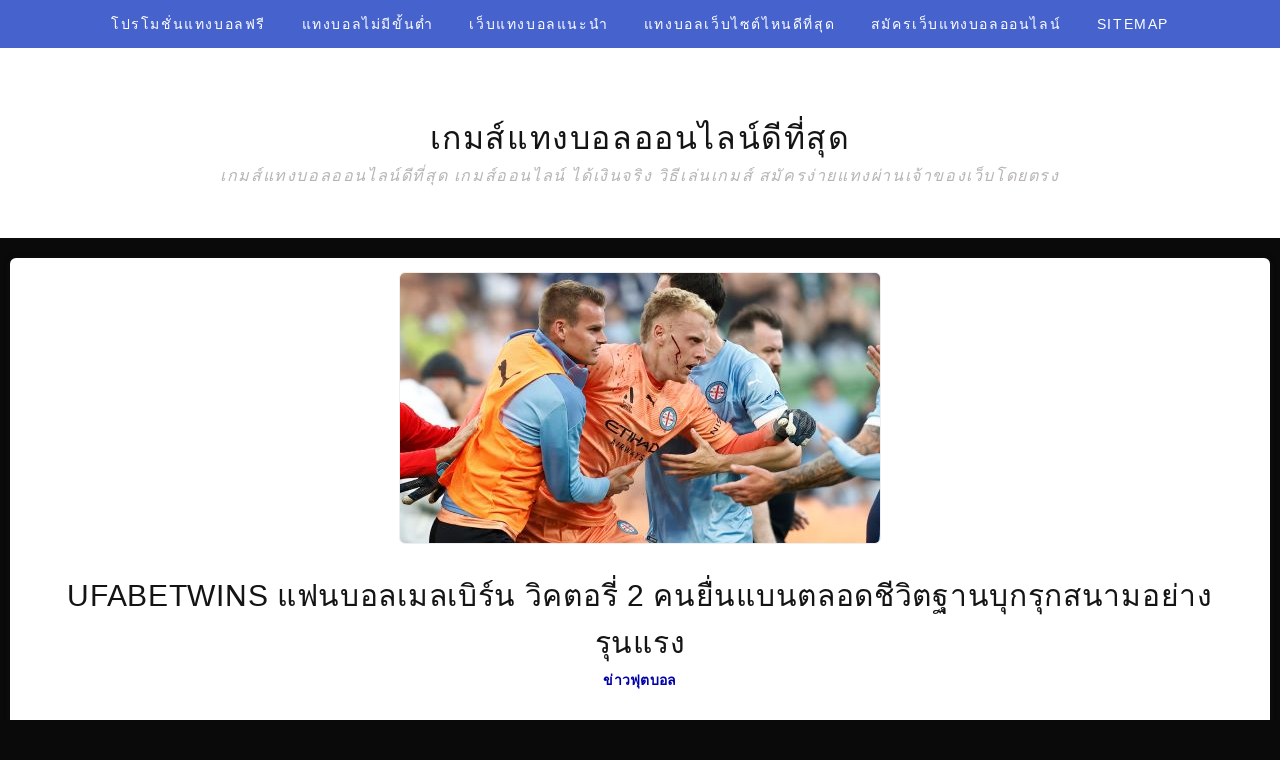

--- FILE ---
content_type: text/html; charset=UTF-8
request_url: https://www.thehencommandments.com/ufabetwins-%E0%B9%81%E0%B8%9F%E0%B8%99%E0%B8%9A%E0%B8%AD%E0%B8%A5%E0%B9%80%E0%B8%A1%E0%B8%A5%E0%B9%80%E0%B8%9A%E0%B8%B4%E0%B8%A3%E0%B9%8C%E0%B8%99-%E0%B8%A7%E0%B8%B4%E0%B8%84%E0%B8%95%E0%B8%AD%E0%B8%A3%E0%B8%B5%E0%B9%88-2-%E0%B8%84%E0%B8%99%E0%B8%A2%E0%B8%B7%E0%B9%88%E0%B8%99%E0%B9%81%E0%B8%9A%E0%B8%99%E0%B8%95%E0%B8%A5%E0%B8%AD%E0%B8%94%E0%B8%8A%E0%B8%B5%E0%B8%A7%E0%B8%B4%E0%B8%95%E0%B8%90%E0%B8%B2%E0%B8%99%E0%B8%9A%E0%B8%B8%E0%B8%81%E0%B8%A3%E0%B8%B8%E0%B8%81%E0%B8%AA%E0%B8%99%E0%B8%B2%E0%B8%A1%E0%B8%AD%E0%B8%A2%E0%B9%88%E0%B8%B2%E0%B8%87%E0%B8%A3%E0%B8%B8%E0%B8%99%E0%B9%81%E0%B8%A3%E0%B8%87/
body_size: 13414
content:
<!doctype html>
<html lang="th">
<head>
	<meta charset="UTF-8">
	<meta name="viewport" content="width=device-width, initial-scale=1">
	<link rel="profile" href="https://gmpg.org/xfn/11">
	<link rel="pingback" href="https://www.thehencommandments.com/xmlrpc.php">

	<meta name='robots' content='index, follow, max-image-preview:large, max-snippet:-1, max-video-preview:-1' />
	<style>img:is([sizes="auto" i], [sizes^="auto," i]) { contain-intrinsic-size: 3000px 1500px }</style>
	
	<!-- This site is optimized with the Yoast SEO plugin v22.0 - https://yoast.com/wordpress/plugins/seo/ -->
	<title>UFABETWINS มีส่วนร่วมในพฤติกรรมที่ทำหรือมีแนวโน้มที่จะก่อให้เกิดอันตราย</title>
	<meta name="description" content="UFABETWINS โกลเวอร์ได้รับความกระทบกระเทือนและใบหน้าในเหตุการณ์ดังกล่าวเช่นกันตากล้องโทรทัศน์ได้รับบาดเจ็บที่ขว้างถัง" />
	<link rel="canonical" href="https://www.thehencommandments.com/ufabetwins-แฟนบอลเมลเบิร์น-วิคตอรี่-2-คนยื่นแบนตลอดชีวิตฐานบุกรุกสนามอย่างรุนแรง/" />
	<meta property="og:locale" content="th_TH" />
	<meta property="og:type" content="article" />
	<meta property="og:title" content="UFABETWINS มีส่วนร่วมในพฤติกรรมที่ทำหรือมีแนวโน้มที่จะก่อให้เกิดอันตราย" />
	<meta property="og:description" content="UFABETWINS โกลเวอร์ได้รับความกระทบกระเทือนและใบหน้าในเหตุการณ์ดังกล่าวเช่นกันตากล้องโทรทัศน์ได้รับบาดเจ็บที่ขว้างถัง" />
	<meta property="og:url" content="https://www.thehencommandments.com/ufabetwins-แฟนบอลเมลเบิร์น-วิคตอรี่-2-คนยื่นแบนตลอดชีวิตฐานบุกรุกสนามอย่างรุนแรง/" />
	<meta property="og:site_name" content="เกมส์แทงบอลออนไลน์ดีที่สุด" />
	<meta property="article:published_time" content="2022-12-20T15:27:04+00:00" />
	<meta property="og:image" content="https://www.thehencommandments.com/wp-content/uploads/2022/12/13.jpg" />
	<meta property="og:image:width" content="480" />
	<meta property="og:image:height" content="270" />
	<meta property="og:image:type" content="image/jpeg" />
	<meta name="author" content="admins" />
	<meta name="twitter:card" content="summary_large_image" />
	<meta name="twitter:label1" content="Written by" />
	<meta name="twitter:data1" content="admins" />
	<script type="application/ld+json" class="yoast-schema-graph">{"@context":"https://schema.org","@graph":[{"@type":"WebPage","@id":"https://www.thehencommandments.com/ufabetwins-%e0%b9%81%e0%b8%9f%e0%b8%99%e0%b8%9a%e0%b8%ad%e0%b8%a5%e0%b9%80%e0%b8%a1%e0%b8%a5%e0%b9%80%e0%b8%9a%e0%b8%b4%e0%b8%a3%e0%b9%8c%e0%b8%99-%e0%b8%a7%e0%b8%b4%e0%b8%84%e0%b8%95%e0%b8%ad%e0%b8%a3%e0%b8%b5%e0%b9%88-2-%e0%b8%84%e0%b8%99%e0%b8%a2%e0%b8%b7%e0%b9%88%e0%b8%99%e0%b9%81%e0%b8%9a%e0%b8%99%e0%b8%95%e0%b8%a5%e0%b8%ad%e0%b8%94%e0%b8%8a%e0%b8%b5%e0%b8%a7%e0%b8%b4%e0%b8%95%e0%b8%90%e0%b8%b2%e0%b8%99%e0%b8%9a%e0%b8%b8%e0%b8%81%e0%b8%a3%e0%b8%b8%e0%b8%81%e0%b8%aa%e0%b8%99%e0%b8%b2%e0%b8%a1%e0%b8%ad%e0%b8%a2%e0%b9%88%e0%b8%b2%e0%b8%87%e0%b8%a3%e0%b8%b8%e0%b8%99%e0%b9%81%e0%b8%a3%e0%b8%87/","url":"https://www.thehencommandments.com/ufabetwins-%e0%b9%81%e0%b8%9f%e0%b8%99%e0%b8%9a%e0%b8%ad%e0%b8%a5%e0%b9%80%e0%b8%a1%e0%b8%a5%e0%b9%80%e0%b8%9a%e0%b8%b4%e0%b8%a3%e0%b9%8c%e0%b8%99-%e0%b8%a7%e0%b8%b4%e0%b8%84%e0%b8%95%e0%b8%ad%e0%b8%a3%e0%b8%b5%e0%b9%88-2-%e0%b8%84%e0%b8%99%e0%b8%a2%e0%b8%b7%e0%b9%88%e0%b8%99%e0%b9%81%e0%b8%9a%e0%b8%99%e0%b8%95%e0%b8%a5%e0%b8%ad%e0%b8%94%e0%b8%8a%e0%b8%b5%e0%b8%a7%e0%b8%b4%e0%b8%95%e0%b8%90%e0%b8%b2%e0%b8%99%e0%b8%9a%e0%b8%b8%e0%b8%81%e0%b8%a3%e0%b8%b8%e0%b8%81%e0%b8%aa%e0%b8%99%e0%b8%b2%e0%b8%a1%e0%b8%ad%e0%b8%a2%e0%b9%88%e0%b8%b2%e0%b8%87%e0%b8%a3%e0%b8%b8%e0%b8%99%e0%b9%81%e0%b8%a3%e0%b8%87/","name":"UFABETWINS มีส่วนร่วมในพฤติกรรมที่ทำหรือมีแนวโน้มที่จะก่อให้เกิดอันตราย","isPartOf":{"@id":"https://www.thehencommandments.com/#website"},"primaryImageOfPage":{"@id":"https://www.thehencommandments.com/ufabetwins-%e0%b9%81%e0%b8%9f%e0%b8%99%e0%b8%9a%e0%b8%ad%e0%b8%a5%e0%b9%80%e0%b8%a1%e0%b8%a5%e0%b9%80%e0%b8%9a%e0%b8%b4%e0%b8%a3%e0%b9%8c%e0%b8%99-%e0%b8%a7%e0%b8%b4%e0%b8%84%e0%b8%95%e0%b8%ad%e0%b8%a3%e0%b8%b5%e0%b9%88-2-%e0%b8%84%e0%b8%99%e0%b8%a2%e0%b8%b7%e0%b9%88%e0%b8%99%e0%b9%81%e0%b8%9a%e0%b8%99%e0%b8%95%e0%b8%a5%e0%b8%ad%e0%b8%94%e0%b8%8a%e0%b8%b5%e0%b8%a7%e0%b8%b4%e0%b8%95%e0%b8%90%e0%b8%b2%e0%b8%99%e0%b8%9a%e0%b8%b8%e0%b8%81%e0%b8%a3%e0%b8%b8%e0%b8%81%e0%b8%aa%e0%b8%99%e0%b8%b2%e0%b8%a1%e0%b8%ad%e0%b8%a2%e0%b9%88%e0%b8%b2%e0%b8%87%e0%b8%a3%e0%b8%b8%e0%b8%99%e0%b9%81%e0%b8%a3%e0%b8%87/#primaryimage"},"image":{"@id":"https://www.thehencommandments.com/ufabetwins-%e0%b9%81%e0%b8%9f%e0%b8%99%e0%b8%9a%e0%b8%ad%e0%b8%a5%e0%b9%80%e0%b8%a1%e0%b8%a5%e0%b9%80%e0%b8%9a%e0%b8%b4%e0%b8%a3%e0%b9%8c%e0%b8%99-%e0%b8%a7%e0%b8%b4%e0%b8%84%e0%b8%95%e0%b8%ad%e0%b8%a3%e0%b8%b5%e0%b9%88-2-%e0%b8%84%e0%b8%99%e0%b8%a2%e0%b8%b7%e0%b9%88%e0%b8%99%e0%b9%81%e0%b8%9a%e0%b8%99%e0%b8%95%e0%b8%a5%e0%b8%ad%e0%b8%94%e0%b8%8a%e0%b8%b5%e0%b8%a7%e0%b8%b4%e0%b8%95%e0%b8%90%e0%b8%b2%e0%b8%99%e0%b8%9a%e0%b8%b8%e0%b8%81%e0%b8%a3%e0%b8%b8%e0%b8%81%e0%b8%aa%e0%b8%99%e0%b8%b2%e0%b8%a1%e0%b8%ad%e0%b8%a2%e0%b9%88%e0%b8%b2%e0%b8%87%e0%b8%a3%e0%b8%b8%e0%b8%99%e0%b9%81%e0%b8%a3%e0%b8%87/#primaryimage"},"thumbnailUrl":"https://www.thehencommandments.com/wp-content/uploads/2022/12/13.jpg","datePublished":"2022-12-20T15:27:04+00:00","dateModified":"2022-12-20T15:27:04+00:00","author":{"@id":"https://www.thehencommandments.com/#/schema/person/4ce4bcb59397cdd6c90ef2e93b387ddb"},"description":"UFABETWINS โกลเวอร์ได้รับความกระทบกระเทือนและใบหน้าในเหตุการณ์ดังกล่าวเช่นกันตากล้องโทรทัศน์ได้รับบาดเจ็บที่ขว้างถัง","breadcrumb":{"@id":"https://www.thehencommandments.com/ufabetwins-%e0%b9%81%e0%b8%9f%e0%b8%99%e0%b8%9a%e0%b8%ad%e0%b8%a5%e0%b9%80%e0%b8%a1%e0%b8%a5%e0%b9%80%e0%b8%9a%e0%b8%b4%e0%b8%a3%e0%b9%8c%e0%b8%99-%e0%b8%a7%e0%b8%b4%e0%b8%84%e0%b8%95%e0%b8%ad%e0%b8%a3%e0%b8%b5%e0%b9%88-2-%e0%b8%84%e0%b8%99%e0%b8%a2%e0%b8%b7%e0%b9%88%e0%b8%99%e0%b9%81%e0%b8%9a%e0%b8%99%e0%b8%95%e0%b8%a5%e0%b8%ad%e0%b8%94%e0%b8%8a%e0%b8%b5%e0%b8%a7%e0%b8%b4%e0%b8%95%e0%b8%90%e0%b8%b2%e0%b8%99%e0%b8%9a%e0%b8%b8%e0%b8%81%e0%b8%a3%e0%b8%b8%e0%b8%81%e0%b8%aa%e0%b8%99%e0%b8%b2%e0%b8%a1%e0%b8%ad%e0%b8%a2%e0%b9%88%e0%b8%b2%e0%b8%87%e0%b8%a3%e0%b8%b8%e0%b8%99%e0%b9%81%e0%b8%a3%e0%b8%87/#breadcrumb"},"inLanguage":"th","potentialAction":[{"@type":"ReadAction","target":["https://www.thehencommandments.com/ufabetwins-%e0%b9%81%e0%b8%9f%e0%b8%99%e0%b8%9a%e0%b8%ad%e0%b8%a5%e0%b9%80%e0%b8%a1%e0%b8%a5%e0%b9%80%e0%b8%9a%e0%b8%b4%e0%b8%a3%e0%b9%8c%e0%b8%99-%e0%b8%a7%e0%b8%b4%e0%b8%84%e0%b8%95%e0%b8%ad%e0%b8%a3%e0%b8%b5%e0%b9%88-2-%e0%b8%84%e0%b8%99%e0%b8%a2%e0%b8%b7%e0%b9%88%e0%b8%99%e0%b9%81%e0%b8%9a%e0%b8%99%e0%b8%95%e0%b8%a5%e0%b8%ad%e0%b8%94%e0%b8%8a%e0%b8%b5%e0%b8%a7%e0%b8%b4%e0%b8%95%e0%b8%90%e0%b8%b2%e0%b8%99%e0%b8%9a%e0%b8%b8%e0%b8%81%e0%b8%a3%e0%b8%b8%e0%b8%81%e0%b8%aa%e0%b8%99%e0%b8%b2%e0%b8%a1%e0%b8%ad%e0%b8%a2%e0%b9%88%e0%b8%b2%e0%b8%87%e0%b8%a3%e0%b8%b8%e0%b8%99%e0%b9%81%e0%b8%a3%e0%b8%87/"]}]},{"@type":"ImageObject","inLanguage":"th","@id":"https://www.thehencommandments.com/ufabetwins-%e0%b9%81%e0%b8%9f%e0%b8%99%e0%b8%9a%e0%b8%ad%e0%b8%a5%e0%b9%80%e0%b8%a1%e0%b8%a5%e0%b9%80%e0%b8%9a%e0%b8%b4%e0%b8%a3%e0%b9%8c%e0%b8%99-%e0%b8%a7%e0%b8%b4%e0%b8%84%e0%b8%95%e0%b8%ad%e0%b8%a3%e0%b8%b5%e0%b9%88-2-%e0%b8%84%e0%b8%99%e0%b8%a2%e0%b8%b7%e0%b9%88%e0%b8%99%e0%b9%81%e0%b8%9a%e0%b8%99%e0%b8%95%e0%b8%a5%e0%b8%ad%e0%b8%94%e0%b8%8a%e0%b8%b5%e0%b8%a7%e0%b8%b4%e0%b8%95%e0%b8%90%e0%b8%b2%e0%b8%99%e0%b8%9a%e0%b8%b8%e0%b8%81%e0%b8%a3%e0%b8%b8%e0%b8%81%e0%b8%aa%e0%b8%99%e0%b8%b2%e0%b8%a1%e0%b8%ad%e0%b8%a2%e0%b9%88%e0%b8%b2%e0%b8%87%e0%b8%a3%e0%b8%b8%e0%b8%99%e0%b9%81%e0%b8%a3%e0%b8%87/#primaryimage","url":"https://www.thehencommandments.com/wp-content/uploads/2022/12/13.jpg","contentUrl":"https://www.thehencommandments.com/wp-content/uploads/2022/12/13.jpg","width":480,"height":270,"caption":"UFABETWINS"},{"@type":"BreadcrumbList","@id":"https://www.thehencommandments.com/ufabetwins-%e0%b9%81%e0%b8%9f%e0%b8%99%e0%b8%9a%e0%b8%ad%e0%b8%a5%e0%b9%80%e0%b8%a1%e0%b8%a5%e0%b9%80%e0%b8%9a%e0%b8%b4%e0%b8%a3%e0%b9%8c%e0%b8%99-%e0%b8%a7%e0%b8%b4%e0%b8%84%e0%b8%95%e0%b8%ad%e0%b8%a3%e0%b8%b5%e0%b9%88-2-%e0%b8%84%e0%b8%99%e0%b8%a2%e0%b8%b7%e0%b9%88%e0%b8%99%e0%b9%81%e0%b8%9a%e0%b8%99%e0%b8%95%e0%b8%a5%e0%b8%ad%e0%b8%94%e0%b8%8a%e0%b8%b5%e0%b8%a7%e0%b8%b4%e0%b8%95%e0%b8%90%e0%b8%b2%e0%b8%99%e0%b8%9a%e0%b8%b8%e0%b8%81%e0%b8%a3%e0%b8%b8%e0%b8%81%e0%b8%aa%e0%b8%99%e0%b8%b2%e0%b8%a1%e0%b8%ad%e0%b8%a2%e0%b9%88%e0%b8%b2%e0%b8%87%e0%b8%a3%e0%b8%b8%e0%b8%99%e0%b9%81%e0%b8%a3%e0%b8%87/#breadcrumb","itemListElement":[{"@type":"ListItem","position":1,"name":"Home","item":"https://www.thehencommandments.com/"},{"@type":"ListItem","position":2,"name":"UFABETWINS แฟนบอลเมลเบิร์น วิคตอรี่ 2 คนยื่นแบนตลอดชีวิตฐานบุกรุกสนามอย่างรุนแรง"}]},{"@type":"WebSite","@id":"https://www.thehencommandments.com/#website","url":"https://www.thehencommandments.com/","name":"เกมส์แทงบอลออนไลน์ดีที่สุด","description":"เกมส์แทงบอลออนไลน์ดีที่สุด เกมส์ออนไลน์ ได้เงินจริง วิธีเล่นเกมส์ สมัครง่ายแทงผ่านเจ้าของเว็บโดยตรง","potentialAction":[{"@type":"SearchAction","target":{"@type":"EntryPoint","urlTemplate":"https://www.thehencommandments.com/?s={search_term_string}"},"query-input":"required name=search_term_string"}],"inLanguage":"th"},{"@type":"Person","@id":"https://www.thehencommandments.com/#/schema/person/4ce4bcb59397cdd6c90ef2e93b387ddb","name":"admins","image":{"@type":"ImageObject","inLanguage":"th","@id":"https://www.thehencommandments.com/#/schema/person/image/","url":"https://secure.gravatar.com/avatar/39b365f27cc9520d9650130918a738462643d7cdaa042d808bdd7f4ea12fedea?s=96&d=mm&r=g","contentUrl":"https://secure.gravatar.com/avatar/39b365f27cc9520d9650130918a738462643d7cdaa042d808bdd7f4ea12fedea?s=96&d=mm&r=g","caption":"admins"},"url":"https://www.thehencommandments.com/author/admins/"}]}</script>
	<!-- / Yoast SEO plugin. -->


<link rel="alternate" type="application/rss+xml" title="เกมส์แทงบอลออนไลน์ดีที่สุด &raquo; ฟีด" href="https://www.thehencommandments.com/feed/" />
<script type="text/javascript">
/* <![CDATA[ */
window._wpemojiSettings = {"baseUrl":"https:\/\/s.w.org\/images\/core\/emoji\/16.0.1\/72x72\/","ext":".png","svgUrl":"https:\/\/s.w.org\/images\/core\/emoji\/16.0.1\/svg\/","svgExt":".svg","source":{"concatemoji":"https:\/\/www.thehencommandments.com\/wp-includes\/js\/wp-emoji-release.min.js?ver=6.8.3"}};
/*! This file is auto-generated */
!function(s,n){var o,i,e;function c(e){try{var t={supportTests:e,timestamp:(new Date).valueOf()};sessionStorage.setItem(o,JSON.stringify(t))}catch(e){}}function p(e,t,n){e.clearRect(0,0,e.canvas.width,e.canvas.height),e.fillText(t,0,0);var t=new Uint32Array(e.getImageData(0,0,e.canvas.width,e.canvas.height).data),a=(e.clearRect(0,0,e.canvas.width,e.canvas.height),e.fillText(n,0,0),new Uint32Array(e.getImageData(0,0,e.canvas.width,e.canvas.height).data));return t.every(function(e,t){return e===a[t]})}function u(e,t){e.clearRect(0,0,e.canvas.width,e.canvas.height),e.fillText(t,0,0);for(var n=e.getImageData(16,16,1,1),a=0;a<n.data.length;a++)if(0!==n.data[a])return!1;return!0}function f(e,t,n,a){switch(t){case"flag":return n(e,"\ud83c\udff3\ufe0f\u200d\u26a7\ufe0f","\ud83c\udff3\ufe0f\u200b\u26a7\ufe0f")?!1:!n(e,"\ud83c\udde8\ud83c\uddf6","\ud83c\udde8\u200b\ud83c\uddf6")&&!n(e,"\ud83c\udff4\udb40\udc67\udb40\udc62\udb40\udc65\udb40\udc6e\udb40\udc67\udb40\udc7f","\ud83c\udff4\u200b\udb40\udc67\u200b\udb40\udc62\u200b\udb40\udc65\u200b\udb40\udc6e\u200b\udb40\udc67\u200b\udb40\udc7f");case"emoji":return!a(e,"\ud83e\udedf")}return!1}function g(e,t,n,a){var r="undefined"!=typeof WorkerGlobalScope&&self instanceof WorkerGlobalScope?new OffscreenCanvas(300,150):s.createElement("canvas"),o=r.getContext("2d",{willReadFrequently:!0}),i=(o.textBaseline="top",o.font="600 32px Arial",{});return e.forEach(function(e){i[e]=t(o,e,n,a)}),i}function t(e){var t=s.createElement("script");t.src=e,t.defer=!0,s.head.appendChild(t)}"undefined"!=typeof Promise&&(o="wpEmojiSettingsSupports",i=["flag","emoji"],n.supports={everything:!0,everythingExceptFlag:!0},e=new Promise(function(e){s.addEventListener("DOMContentLoaded",e,{once:!0})}),new Promise(function(t){var n=function(){try{var e=JSON.parse(sessionStorage.getItem(o));if("object"==typeof e&&"number"==typeof e.timestamp&&(new Date).valueOf()<e.timestamp+604800&&"object"==typeof e.supportTests)return e.supportTests}catch(e){}return null}();if(!n){if("undefined"!=typeof Worker&&"undefined"!=typeof OffscreenCanvas&&"undefined"!=typeof URL&&URL.createObjectURL&&"undefined"!=typeof Blob)try{var e="postMessage("+g.toString()+"("+[JSON.stringify(i),f.toString(),p.toString(),u.toString()].join(",")+"));",a=new Blob([e],{type:"text/javascript"}),r=new Worker(URL.createObjectURL(a),{name:"wpTestEmojiSupports"});return void(r.onmessage=function(e){c(n=e.data),r.terminate(),t(n)})}catch(e){}c(n=g(i,f,p,u))}t(n)}).then(function(e){for(var t in e)n.supports[t]=e[t],n.supports.everything=n.supports.everything&&n.supports[t],"flag"!==t&&(n.supports.everythingExceptFlag=n.supports.everythingExceptFlag&&n.supports[t]);n.supports.everythingExceptFlag=n.supports.everythingExceptFlag&&!n.supports.flag,n.DOMReady=!1,n.readyCallback=function(){n.DOMReady=!0}}).then(function(){return e}).then(function(){var e;n.supports.everything||(n.readyCallback(),(e=n.source||{}).concatemoji?t(e.concatemoji):e.wpemoji&&e.twemoji&&(t(e.twemoji),t(e.wpemoji)))}))}((window,document),window._wpemojiSettings);
/* ]]> */
</script>
<style id='wp-emoji-styles-inline-css' type='text/css'>

	img.wp-smiley, img.emoji {
		display: inline !important;
		border: none !important;
		box-shadow: none !important;
		height: 1em !important;
		width: 1em !important;
		margin: 0 0.07em !important;
		vertical-align: -0.1em !important;
		background: none !important;
		padding: 0 !important;
	}
</style>
<link rel='stylesheet' id='wp-block-library-css' href='https://www.thehencommandments.com/wp-includes/css/dist/block-library/style.min.css?ver=6.8.3' type='text/css' media='all' />
<style id='classic-theme-styles-inline-css' type='text/css'>
/*! This file is auto-generated */
.wp-block-button__link{color:#fff;background-color:#32373c;border-radius:9999px;box-shadow:none;text-decoration:none;padding:calc(.667em + 2px) calc(1.333em + 2px);font-size:1.125em}.wp-block-file__button{background:#32373c;color:#fff;text-decoration:none}
</style>
<style id='global-styles-inline-css' type='text/css'>
:root{--wp--preset--aspect-ratio--square: 1;--wp--preset--aspect-ratio--4-3: 4/3;--wp--preset--aspect-ratio--3-4: 3/4;--wp--preset--aspect-ratio--3-2: 3/2;--wp--preset--aspect-ratio--2-3: 2/3;--wp--preset--aspect-ratio--16-9: 16/9;--wp--preset--aspect-ratio--9-16: 9/16;--wp--preset--color--black: #000000;--wp--preset--color--cyan-bluish-gray: #abb8c3;--wp--preset--color--white: #ffffff;--wp--preset--color--pale-pink: #f78da7;--wp--preset--color--vivid-red: #cf2e2e;--wp--preset--color--luminous-vivid-orange: #ff6900;--wp--preset--color--luminous-vivid-amber: #fcb900;--wp--preset--color--light-green-cyan: #7bdcb5;--wp--preset--color--vivid-green-cyan: #00d084;--wp--preset--color--pale-cyan-blue: #8ed1fc;--wp--preset--color--vivid-cyan-blue: #0693e3;--wp--preset--color--vivid-purple: #9b51e0;--wp--preset--gradient--vivid-cyan-blue-to-vivid-purple: linear-gradient(135deg,rgba(6,147,227,1) 0%,rgb(155,81,224) 100%);--wp--preset--gradient--light-green-cyan-to-vivid-green-cyan: linear-gradient(135deg,rgb(122,220,180) 0%,rgb(0,208,130) 100%);--wp--preset--gradient--luminous-vivid-amber-to-luminous-vivid-orange: linear-gradient(135deg,rgba(252,185,0,1) 0%,rgba(255,105,0,1) 100%);--wp--preset--gradient--luminous-vivid-orange-to-vivid-red: linear-gradient(135deg,rgba(255,105,0,1) 0%,rgb(207,46,46) 100%);--wp--preset--gradient--very-light-gray-to-cyan-bluish-gray: linear-gradient(135deg,rgb(238,238,238) 0%,rgb(169,184,195) 100%);--wp--preset--gradient--cool-to-warm-spectrum: linear-gradient(135deg,rgb(74,234,220) 0%,rgb(151,120,209) 20%,rgb(207,42,186) 40%,rgb(238,44,130) 60%,rgb(251,105,98) 80%,rgb(254,248,76) 100%);--wp--preset--gradient--blush-light-purple: linear-gradient(135deg,rgb(255,206,236) 0%,rgb(152,150,240) 100%);--wp--preset--gradient--blush-bordeaux: linear-gradient(135deg,rgb(254,205,165) 0%,rgb(254,45,45) 50%,rgb(107,0,62) 100%);--wp--preset--gradient--luminous-dusk: linear-gradient(135deg,rgb(255,203,112) 0%,rgb(199,81,192) 50%,rgb(65,88,208) 100%);--wp--preset--gradient--pale-ocean: linear-gradient(135deg,rgb(255,245,203) 0%,rgb(182,227,212) 50%,rgb(51,167,181) 100%);--wp--preset--gradient--electric-grass: linear-gradient(135deg,rgb(202,248,128) 0%,rgb(113,206,126) 100%);--wp--preset--gradient--midnight: linear-gradient(135deg,rgb(2,3,129) 0%,rgb(40,116,252) 100%);--wp--preset--font-size--small: 13px;--wp--preset--font-size--medium: 20px;--wp--preset--font-size--large: 36px;--wp--preset--font-size--x-large: 42px;--wp--preset--spacing--20: 0.44rem;--wp--preset--spacing--30: 0.67rem;--wp--preset--spacing--40: 1rem;--wp--preset--spacing--50: 1.5rem;--wp--preset--spacing--60: 2.25rem;--wp--preset--spacing--70: 3.38rem;--wp--preset--spacing--80: 5.06rem;--wp--preset--shadow--natural: 6px 6px 9px rgba(0, 0, 0, 0.2);--wp--preset--shadow--deep: 12px 12px 50px rgba(0, 0, 0, 0.4);--wp--preset--shadow--sharp: 6px 6px 0px rgba(0, 0, 0, 0.2);--wp--preset--shadow--outlined: 6px 6px 0px -3px rgba(255, 255, 255, 1), 6px 6px rgba(0, 0, 0, 1);--wp--preset--shadow--crisp: 6px 6px 0px rgba(0, 0, 0, 1);}:where(.is-layout-flex){gap: 0.5em;}:where(.is-layout-grid){gap: 0.5em;}body .is-layout-flex{display: flex;}.is-layout-flex{flex-wrap: wrap;align-items: center;}.is-layout-flex > :is(*, div){margin: 0;}body .is-layout-grid{display: grid;}.is-layout-grid > :is(*, div){margin: 0;}:where(.wp-block-columns.is-layout-flex){gap: 2em;}:where(.wp-block-columns.is-layout-grid){gap: 2em;}:where(.wp-block-post-template.is-layout-flex){gap: 1.25em;}:where(.wp-block-post-template.is-layout-grid){gap: 1.25em;}.has-black-color{color: var(--wp--preset--color--black) !important;}.has-cyan-bluish-gray-color{color: var(--wp--preset--color--cyan-bluish-gray) !important;}.has-white-color{color: var(--wp--preset--color--white) !important;}.has-pale-pink-color{color: var(--wp--preset--color--pale-pink) !important;}.has-vivid-red-color{color: var(--wp--preset--color--vivid-red) !important;}.has-luminous-vivid-orange-color{color: var(--wp--preset--color--luminous-vivid-orange) !important;}.has-luminous-vivid-amber-color{color: var(--wp--preset--color--luminous-vivid-amber) !important;}.has-light-green-cyan-color{color: var(--wp--preset--color--light-green-cyan) !important;}.has-vivid-green-cyan-color{color: var(--wp--preset--color--vivid-green-cyan) !important;}.has-pale-cyan-blue-color{color: var(--wp--preset--color--pale-cyan-blue) !important;}.has-vivid-cyan-blue-color{color: var(--wp--preset--color--vivid-cyan-blue) !important;}.has-vivid-purple-color{color: var(--wp--preset--color--vivid-purple) !important;}.has-black-background-color{background-color: var(--wp--preset--color--black) !important;}.has-cyan-bluish-gray-background-color{background-color: var(--wp--preset--color--cyan-bluish-gray) !important;}.has-white-background-color{background-color: var(--wp--preset--color--white) !important;}.has-pale-pink-background-color{background-color: var(--wp--preset--color--pale-pink) !important;}.has-vivid-red-background-color{background-color: var(--wp--preset--color--vivid-red) !important;}.has-luminous-vivid-orange-background-color{background-color: var(--wp--preset--color--luminous-vivid-orange) !important;}.has-luminous-vivid-amber-background-color{background-color: var(--wp--preset--color--luminous-vivid-amber) !important;}.has-light-green-cyan-background-color{background-color: var(--wp--preset--color--light-green-cyan) !important;}.has-vivid-green-cyan-background-color{background-color: var(--wp--preset--color--vivid-green-cyan) !important;}.has-pale-cyan-blue-background-color{background-color: var(--wp--preset--color--pale-cyan-blue) !important;}.has-vivid-cyan-blue-background-color{background-color: var(--wp--preset--color--vivid-cyan-blue) !important;}.has-vivid-purple-background-color{background-color: var(--wp--preset--color--vivid-purple) !important;}.has-black-border-color{border-color: var(--wp--preset--color--black) !important;}.has-cyan-bluish-gray-border-color{border-color: var(--wp--preset--color--cyan-bluish-gray) !important;}.has-white-border-color{border-color: var(--wp--preset--color--white) !important;}.has-pale-pink-border-color{border-color: var(--wp--preset--color--pale-pink) !important;}.has-vivid-red-border-color{border-color: var(--wp--preset--color--vivid-red) !important;}.has-luminous-vivid-orange-border-color{border-color: var(--wp--preset--color--luminous-vivid-orange) !important;}.has-luminous-vivid-amber-border-color{border-color: var(--wp--preset--color--luminous-vivid-amber) !important;}.has-light-green-cyan-border-color{border-color: var(--wp--preset--color--light-green-cyan) !important;}.has-vivid-green-cyan-border-color{border-color: var(--wp--preset--color--vivid-green-cyan) !important;}.has-pale-cyan-blue-border-color{border-color: var(--wp--preset--color--pale-cyan-blue) !important;}.has-vivid-cyan-blue-border-color{border-color: var(--wp--preset--color--vivid-cyan-blue) !important;}.has-vivid-purple-border-color{border-color: var(--wp--preset--color--vivid-purple) !important;}.has-vivid-cyan-blue-to-vivid-purple-gradient-background{background: var(--wp--preset--gradient--vivid-cyan-blue-to-vivid-purple) !important;}.has-light-green-cyan-to-vivid-green-cyan-gradient-background{background: var(--wp--preset--gradient--light-green-cyan-to-vivid-green-cyan) !important;}.has-luminous-vivid-amber-to-luminous-vivid-orange-gradient-background{background: var(--wp--preset--gradient--luminous-vivid-amber-to-luminous-vivid-orange) !important;}.has-luminous-vivid-orange-to-vivid-red-gradient-background{background: var(--wp--preset--gradient--luminous-vivid-orange-to-vivid-red) !important;}.has-very-light-gray-to-cyan-bluish-gray-gradient-background{background: var(--wp--preset--gradient--very-light-gray-to-cyan-bluish-gray) !important;}.has-cool-to-warm-spectrum-gradient-background{background: var(--wp--preset--gradient--cool-to-warm-spectrum) !important;}.has-blush-light-purple-gradient-background{background: var(--wp--preset--gradient--blush-light-purple) !important;}.has-blush-bordeaux-gradient-background{background: var(--wp--preset--gradient--blush-bordeaux) !important;}.has-luminous-dusk-gradient-background{background: var(--wp--preset--gradient--luminous-dusk) !important;}.has-pale-ocean-gradient-background{background: var(--wp--preset--gradient--pale-ocean) !important;}.has-electric-grass-gradient-background{background: var(--wp--preset--gradient--electric-grass) !important;}.has-midnight-gradient-background{background: var(--wp--preset--gradient--midnight) !important;}.has-small-font-size{font-size: var(--wp--preset--font-size--small) !important;}.has-medium-font-size{font-size: var(--wp--preset--font-size--medium) !important;}.has-large-font-size{font-size: var(--wp--preset--font-size--large) !important;}.has-x-large-font-size{font-size: var(--wp--preset--font-size--x-large) !important;}
:where(.wp-block-post-template.is-layout-flex){gap: 1.25em;}:where(.wp-block-post-template.is-layout-grid){gap: 1.25em;}
:where(.wp-block-columns.is-layout-flex){gap: 2em;}:where(.wp-block-columns.is-layout-grid){gap: 2em;}
:root :where(.wp-block-pullquote){font-size: 1.5em;line-height: 1.6;}
</style>
<link rel='stylesheet' id='quotesin-style-css' href='https://www.thehencommandments.com/wp-content/themes/quotesin/style.css?ver=6.8.3' type='text/css' media='all' />
<link rel='stylesheet' id='font-awesome-css' href='https://www.thehencommandments.com/wp-content/themes/quotesin/inc/font-awesome-4.3.0/css/font-awesome.min.css?ver=6.8.3' type='text/css' media='all' />
<script type="text/javascript" src="https://www.thehencommandments.com/wp-includes/js/jquery/jquery.min.js?ver=3.7.1" id="jquery-core-js"></script>
<script type="text/javascript" src="https://www.thehencommandments.com/wp-includes/js/jquery/jquery-migrate.min.js?ver=3.4.1" id="jquery-migrate-js"></script>
<link rel="https://api.w.org/" href="https://www.thehencommandments.com/wp-json/" /><link rel="alternate" title="JSON" type="application/json" href="https://www.thehencommandments.com/wp-json/wp/v2/posts/6150" /><link rel="EditURI" type="application/rsd+xml" title="RSD" href="https://www.thehencommandments.com/xmlrpc.php?rsd" />
<meta name="generator" content="WordPress 6.8.3" />
<link rel='shortlink' href='https://www.thehencommandments.com/?p=6150' />
<link rel="alternate" title="oEmbed (JSON)" type="application/json+oembed" href="https://www.thehencommandments.com/wp-json/oembed/1.0/embed?url=https%3A%2F%2Fwww.thehencommandments.com%2Fufabetwins-%25e0%25b9%2581%25e0%25b8%259f%25e0%25b8%2599%25e0%25b8%259a%25e0%25b8%25ad%25e0%25b8%25a5%25e0%25b9%2580%25e0%25b8%25a1%25e0%25b8%25a5%25e0%25b9%2580%25e0%25b8%259a%25e0%25b8%25b4%25e0%25b8%25a3%25e0%25b9%258c%25e0%25b8%2599-%25e0%25b8%25a7%25e0%25b8%25b4%25e0%25b8%2584%25e0%25b8%2595%25e0%25b8%25ad%25e0%25b8%25a3%25e0%25b8%25b5%25e0%25b9%2588-2-%25e0%25b8%2584%25e0%25b8%2599%25e0%25b8%25a2%25e0%25b8%25b7%25e0%25b9%2588%25e0%25b8%2599%25e0%25b9%2581%25e0%25b8%259a%25e0%25b8%2599%25e0%25b8%2595%25e0%25b8%25a5%25e0%25b8%25ad%25e0%25b8%2594%25e0%25b8%258a%25e0%25b8%25b5%25e0%25b8%25a7%25e0%25b8%25b4%25e0%25b8%2595%25e0%25b8%2590%25e0%25b8%25b2%25e0%25b8%2599%25e0%25b8%259a%25e0%25b8%25b8%25e0%25b8%2581%25e0%25b8%25a3%25e0%25b8%25b8%25e0%25b8%2581%25e0%25b8%25aa%25e0%25b8%2599%25e0%25b8%25b2%25e0%25b8%25a1%25e0%25b8%25ad%25e0%25b8%25a2%25e0%25b9%2588%25e0%25b8%25b2%25e0%25b8%2587%25e0%25b8%25a3%25e0%25b8%25b8%25e0%25b8%2599%25e0%25b9%2581%25e0%25b8%25a3%25e0%25b8%2587%2F" />
<link rel="alternate" title="oEmbed (XML)" type="text/xml+oembed" href="https://www.thehencommandments.com/wp-json/oembed/1.0/embed?url=https%3A%2F%2Fwww.thehencommandments.com%2Fufabetwins-%25e0%25b9%2581%25e0%25b8%259f%25e0%25b8%2599%25e0%25b8%259a%25e0%25b8%25ad%25e0%25b8%25a5%25e0%25b9%2580%25e0%25b8%25a1%25e0%25b8%25a5%25e0%25b9%2580%25e0%25b8%259a%25e0%25b8%25b4%25e0%25b8%25a3%25e0%25b9%258c%25e0%25b8%2599-%25e0%25b8%25a7%25e0%25b8%25b4%25e0%25b8%2584%25e0%25b8%2595%25e0%25b8%25ad%25e0%25b8%25a3%25e0%25b8%25b5%25e0%25b9%2588-2-%25e0%25b8%2584%25e0%25b8%2599%25e0%25b8%25a2%25e0%25b8%25b7%25e0%25b9%2588%25e0%25b8%2599%25e0%25b9%2581%25e0%25b8%259a%25e0%25b8%2599%25e0%25b8%2595%25e0%25b8%25a5%25e0%25b8%25ad%25e0%25b8%2594%25e0%25b8%258a%25e0%25b8%25b5%25e0%25b8%25a7%25e0%25b8%25b4%25e0%25b8%2595%25e0%25b8%2590%25e0%25b8%25b2%25e0%25b8%2599%25e0%25b8%259a%25e0%25b8%25b8%25e0%25b8%2581%25e0%25b8%25a3%25e0%25b8%25b8%25e0%25b8%2581%25e0%25b8%25aa%25e0%25b8%2599%25e0%25b8%25b2%25e0%25b8%25a1%25e0%25b8%25ad%25e0%25b8%25a2%25e0%25b9%2588%25e0%25b8%25b2%25e0%25b8%2587%25e0%25b8%25a3%25e0%25b8%25b8%25e0%25b8%2599%25e0%25b9%2581%25e0%25b8%25a3%25e0%25b8%2587%2F&#038;format=xml" />
<style type="text/css" id="custom-background-css">
body.custom-background { background-color: #0a0a0a; }
</style>
	</head>

<body data-rsssl=1 class="wp-singular post-template-default single single-post postid-6150 single-format-standard custom-background wp-theme-quotesin group-blog">
	<div id="cssmenu" class="align-center">
	<ul><li id="menu-item-40" class="menu-item menu-item-type-post_type menu-item-object-page menu-item-40"><a href="https://www.thehencommandments.com/%e0%b9%82%e0%b8%9b%e0%b8%a3%e0%b9%82%e0%b8%a1%e0%b8%8a%e0%b8%b1%e0%b9%88%e0%b8%99%e0%b9%81%e0%b8%97%e0%b8%87%e0%b8%9a%e0%b8%ad%e0%b8%a5%e0%b8%9f%e0%b8%a3%e0%b8%b5/">โปรโมชั่นแทงบอลฟรี</a></li>
<li id="menu-item-36" class="menu-item menu-item-type-post_type menu-item-object-page menu-item-36"><a href="https://www.thehencommandments.com/%e0%b9%81%e0%b8%97%e0%b8%87%e0%b8%9a%e0%b8%ad%e0%b8%a5%e0%b9%84%e0%b8%a1%e0%b9%88%e0%b8%a1%e0%b8%b5%e0%b8%82%e0%b8%b1%e0%b9%89%e0%b8%99%e0%b8%95%e0%b9%88%e0%b8%b3/">แทงบอลไม่มีขั้นต่ำ</a></li>
<li id="menu-item-37" class="menu-item menu-item-type-post_type menu-item-object-page menu-item-37"><a href="https://www.thehencommandments.com/%e0%b9%80%e0%b8%a7%e0%b9%87%e0%b8%9a%e0%b9%81%e0%b8%97%e0%b8%87%e0%b8%9a%e0%b8%ad%e0%b8%a5%e0%b9%81%e0%b8%99%e0%b8%b0%e0%b8%99%e0%b8%b3/">เว็บแทงบอลแนะนำ</a></li>
<li id="menu-item-38" class="menu-item menu-item-type-post_type menu-item-object-page menu-item-38"><a href="https://www.thehencommandments.com/%e0%b9%81%e0%b8%97%e0%b8%87%e0%b8%9a%e0%b8%ad%e0%b8%a5%e0%b9%80%e0%b8%a7%e0%b9%87%e0%b8%9a%e0%b9%84%e0%b8%8b%e0%b8%95%e0%b9%8c%e0%b9%84%e0%b8%ab%e0%b8%99%e0%b8%94%e0%b8%b5%e0%b8%97%e0%b8%b5%e0%b9%88/">แทงบอลเว็บไซต์ไหนดีที่สุด</a></li>
<li id="menu-item-39" class="menu-item menu-item-type-post_type menu-item-object-page menu-item-39"><a href="https://www.thehencommandments.com/%e0%b8%aa%e0%b8%a1%e0%b8%b1%e0%b8%84%e0%b8%a3%e0%b9%80%e0%b8%a7%e0%b9%87%e0%b8%9a%e0%b9%81%e0%b8%97%e0%b8%87%e0%b8%9a%e0%b8%ad%e0%b8%a5%e0%b8%ad%e0%b8%ad%e0%b8%99%e0%b9%84%e0%b8%a5%e0%b8%99%e0%b9%8c/">สมัครเว็บแทงบอลออนไลน์</a></li>
<li id="menu-item-41" class="menu-item menu-item-type-custom menu-item-object-custom menu-item-41"><a href="https://www.thehencommandments.com/sitemap_index.xml">SITEMAP</a></li>
</ul></div>
<div id="header">
<div id="sitebranding">

<div class="site-branding">
								<h1 class="site-title"><a href="https://www.thehencommandments.com/" rel="home">เกมส์แทงบอลออนไลน์ดีที่สุด</a></h1>
			<h2 class="site-description">เกมส์แทงบอลออนไลน์ดีที่สุด เกมส์ออนไลน์ ได้เงินจริง วิธีเล่นเกมส์ สมัครง่ายแทงผ่านเจ้าของเว็บโดยตรง</h2>
		</div><!-- .site-branding -->

	<div id="menu-social" class="menu">
			</div>
    </div><!--End SiteBranding -->
</div><!--End Header -->

	<div class="masonryinside">
		<div class="wrapper">

		
<div class="inside item post-6150 post type-post status-publish format-standard has-post-thumbnail hentry category-6">
<div class="quotesingle">
	<a href="https://www.thehencommandments.com/ufabetwins-%e0%b9%81%e0%b8%9f%e0%b8%99%e0%b8%9a%e0%b8%ad%e0%b8%a5%e0%b9%80%e0%b8%a1%e0%b8%a5%e0%b9%80%e0%b8%9a%e0%b8%b4%e0%b8%a3%e0%b9%8c%e0%b8%99-%e0%b8%a7%e0%b8%b4%e0%b8%84%e0%b8%95%e0%b8%ad%e0%b8%a3%e0%b8%b5%e0%b9%88-2-%e0%b8%84%e0%b8%99%e0%b8%a2%e0%b8%b7%e0%b9%88%e0%b8%99%e0%b9%81%e0%b8%9a%e0%b8%99%e0%b8%95%e0%b8%a5%e0%b8%ad%e0%b8%94%e0%b8%8a%e0%b8%b5%e0%b8%a7%e0%b8%b4%e0%b8%95%e0%b8%90%e0%b8%b2%e0%b8%99%e0%b8%9a%e0%b8%b8%e0%b8%81%e0%b8%a3%e0%b8%b8%e0%b8%81%e0%b8%aa%e0%b8%99%e0%b8%b2%e0%b8%a1%e0%b8%ad%e0%b8%a2%e0%b9%88%e0%b8%b2%e0%b8%87%e0%b8%a3%e0%b8%b8%e0%b8%99%e0%b9%81%e0%b8%a3%e0%b8%87/"><img width="480" height="270" src="https://www.thehencommandments.com/wp-content/uploads/2022/12/13.jpg" class="featured-image wp-post-image" alt="UFABETWINS" decoding="async" fetchpriority="high" srcset="https://www.thehencommandments.com/wp-content/uploads/2022/12/13.jpg 480w, https://www.thehencommandments.com/wp-content/uploads/2022/12/13-300x169.jpg 300w" sizes="(max-width: 480px) 100vw, 480px" /></a>

	<h2 class="quotetitle">UFABETWINS แฟนบอลเมลเบิร์น วิคตอรี่ 2 คนยื่นแบนตลอดชีวิตฐานบุกรุกสนามอย่างรุนแรง</h2>

	<div class="qauthor">
<a href="https://www.thehencommandments.com/category/%e0%b8%82%e0%b9%88%e0%b8%b2%e0%b8%a7%e0%b8%9f%e0%b8%b8%e0%b8%95%e0%b8%9a%e0%b8%ad%e0%b8%a5/" rel="category tag">ข่าวฟุตบอล</a>	</div>
</div>
	<div id="content">
		<h2><strong><span style="color: #ff0000;">UFABETWINS แฟน ๆ ของ Melbourne Victoryสองคนที่วิ่งเข้าไปในสนาม AAMI Park</span></strong></h2>
<p><strong><span style="color: #ff0000;"> UFABETWINS</span></strong> รวมถึงคนหนึ่งที่ถูกกล่าวหาว่าใช้ถังโลหะตี Tom Glover ผู้รักษาประตูของMelbourne City ได้รับโทษแบนตลอดชีวิตจาก Football Australia (FA) การบุกรุกสนามอย่างรุนแรงในคืนวันเสาร์ ที่ AAMI Park ทำให้ต้องละทิ้ง A-League Men Derby โกลเวอร์ได้รับความกระทบกระเทือนและใบหน้าฉีกขาดเมื่อเขาถูกถังน้ำที่ขว้างโดยผู้บุกรุกสนาม อเล็กซ์ คิง ผู้ตัดสินก็ได้รับบาดเจ็บในเหตุการณ์ดังกล่าวเช่นกัน</p>
<p>ตากล้องโทรทัศน์ได้รับบาดเจ็บหลังจากโดนเปลวไฟ ขณะที่เจ้าหน้าที่รักษาความปลอดภัย 2 คนได้รับบาดเจ็บเช่นกัน เอฟเอกล่าวว่าบุคคลที่ขว้างถังซึ่งถูกตำรวจวิกตอเรียตั้งข้อหาก่อความไม่สงบและปล่อยขีปนาวุธท่ามกลางความผิดอื่น ๆ ถูกตัดสินว่ามีความผิดฐาน &#8220;เข้าสู่สนามแข่งขันโดยไม่ได้รับอนุญาตและใช้สิ่งของ [ถัง] กับ เจตนาทำให้เสียหายหรือเสียหาย” ตำรวจตั้งข้อหาชายอายุ 19 ปีรายหนึ่งที่เกี่ยวข้องกับการถูกกล่าวหาว่าทำร้ายร่างกายโกลเวอร์ เช่นเดียวกับการถูกกล่าวหาว่าทำร้ายเจ้าหน้าที่รักษาความปลอดภัย</p>
<p>เขาถูกตัดสินว่ามีความผิดโดย FA &#8220;ในการเข้าสู่สนามแข่งขันโดยไม่ได้รับอนุญาตและมีส่วนร่วมในพฤติกรรมที่ทำหรือมีแนวโน้มที่จะก่อให้เกิดอันตรายหรือเป็นอันตรายต่อผู้อื่น&#8221; “การกระทำของสองคนนี้และคนอื่นๆ ที่เราสนใจนั้นเป็นสิ่งที่ยอมรับไม่ได้โดยสิ้นเชิง และคนเหล่านั้นและพฤติกรรมของพวกเขาจะไม่ได้รับการต้อนรับในเกมของเรา” เจมส์ จอห์นสัน ประธานเจ้าหน้าที่บริหารของ Football Australia กล่าวในแถลงการณ์ พร้อมระบุว่าจะมีมากกว่านี้ ห้ามมา</p>
<p>&#8220;ฟุตบอลมีนโยบายไม่ยอมให้มีพฤติกรรมก่อกวน ทำลายล้าง รุนแรง และต่อต้านสังคม ในเหตุการณ์ที่ได้รับอนุญาต และจะไม่ยอมให้มีพฤติกรรมที่อาจคุกคามความปลอดภัยหรือความปลอดภัยของผู้ชม ผู้เล่น และเจ้าหน้าที่&#8221; &#8220;การห้ามบุคคลเหล่านี้อย่างมีนัยสำคัญเหล่านี้สอดคล้องกับจุดยืนนี้ “ฟุตบอลออสเตรเลียกำลังทำงานตลอดเวลาในการสืบสวนนี้เพื่อให้แน่ใจว่าฉากที่เห็นที่ AAMI Park ในเมลเบิร์นจะไม่เกิดขึ้นซ้ำอีก”</p>
<p><img decoding="async" class="aligncenter size-medium wp-image-6151" src="https://www.thehencommandments.com/wp-content/uploads/2022/12/15-300x200.webp" alt="UFABETWINS " width="300" height="200" srcset="https://www.thehencommandments.com/wp-content/uploads/2022/12/15-300x200.webp 300w, https://www.thehencommandments.com/wp-content/uploads/2022/12/15-1024x682.webp 1024w, https://www.thehencommandments.com/wp-content/uploads/2022/12/15-768x512.webp 768w, https://www.thehencommandments.com/wp-content/uploads/2022/12/15-960x639.webp 960w, https://www.thehencommandments.com/wp-content/uploads/2022/12/15.webp 1240w" sizes="(max-width: 300px) 100vw, 300px" /></p>
<h3><strong><span style="color: #ff0000;">ทั้งคู่ถูกแบนจากการเข้าร่วมการแข่งขันฟุตบอลที่ FA อนุมัติ </span></strong></h3>
<p>รวมถึง A-Leagues, Australia Cup, NPL, Socceroos และ Matildas พวกเขาไม่สามารถลงทะเบียนเป็นผู้เข้าร่วมฟุตบอลได้อีกต่อไป ตำรวจวิกตอเรียระบุตัวชายอีก 5 คนเมื่อวันอังคาร โดยอีก 5 คนยังคงค้างอยู่ ชัยชนะมีเวลาจนถึง 9.00 น. AEDT ในวันพุธ เพื่อแสดงให้ FA เห็นว่าเหตุใดพวกเขา &#8220;ไม่ควรเผชิญกับการลงโทษร้ายแรงที่ทำให้เกมนี้เสียชื่อเสียง&#8221; เอฟเอระบุชัดเจนว่าจะคว่ำบาตรด้วยการหักคะแนน ปรับ และบังคับให้วิคตอรี่ต้องเล่นหลังประตูปิด ตัวเลือกทั้งหมดบนโต๊ะ</p>
<p>ฝ่ายปกครองของเกมยังต้องตัดสินใจว่าผลการแข่งขันดาร์บี้วันเสาร์จะคงอยู่หรือไม่ – ซิตี้นำก่อน 1-0 ก่อนที่การแข่งขันจะถูกยกเลิก Football Australia ออกคำสั่งห้ามแฟน ๆ ของ Melbourne Victory ตลอดชีพหลังบุกรุกสนามแฟน ๆ ของ Melbourne Victory สองคนที่เกี่ยวข้องกับการบุกรุกสนาม AAMI Park ซึ่งส่งผลให้ Thomas Glover ผู้รักษาประตูของ Melbourne City ได้รับบาดเจ็บได้รับการแบนตลอดชีวิตจาก Football Australia</p>
<p>ความรุนแรงในคืนวันเสาร์ทำให้ต้องละทิ้ง A-League Men ดาร์บี้ โกลเวอร์ได้รับความกระทบกระเทือนทางสมองและใบหน้าฉีกขาดเมื่อเขาถูกกล่าวหาว่าขว้างด้วยถังซึ่งถือโดยผู้บุกรุกสนาม อเล็กซ์ คิง ผู้ตัดสินก็ได้รับบาดเจ็บในเหตุการณ์ดังกล่าวเช่นกัน ตากล้องโทรทัศน์ได้รับบาดเจ็บหลังจากโดนเปลวไฟ ขณะที่เจ้าหน้าที่รักษาความปลอดภัย 2 คนได้รับบาดเจ็บเช่นกัน เอฟเอกล่าวเมื่อวันอังคารว่าชายวัย 23 ปีได้เข้าสู่ “สนามแข่งขันโดยไม่ได้รับอนุญาตโดยมีเจตนาที่จะสร้างความเสียหายหรืออันตราย”</p>
<p><img decoding="async" class="aligncenter size-medium wp-image-6152" src="https://www.thehencommandments.com/wp-content/uploads/2022/12/14-300x200.webp" alt="UFABETWINS " width="300" height="200" srcset="https://www.thehencommandments.com/wp-content/uploads/2022/12/14-300x200.webp 300w, https://www.thehencommandments.com/wp-content/uploads/2022/12/14.webp 584w" sizes="(max-width: 300px) 100vw, 300px" /></p>
<h4><strong><span style="color: #ff0000;">เอฟเอพบชายวัย 19 ปีรายหนึ่งที่เข้าสู่ “สนามแข่งขันโดยไม่ได้รับอนุญาต” และมีส่วนร่วมใน </span></strong></h4>
<p>“พฤติกรรมที่ทำหรือมีแนวโน้มที่จะก่อให้เกิดอันตรายหรือเป็นอันตรายต่อผู้อื่น” ชายทั้งสองถูกแบนตลอดชีวิต “การกระทำของสองคนนี้และคนอื่นๆ ที่สนใจเรา เป็นสิ่งที่ยอมรับไม่ได้โดยสิ้นเชิง คนเหล่านั้นและพฤติกรรมของพวกเขาจะไม่ได้รับการต้อนรับในเกมของเรา” เจมส์ จอห์นสัน ผู้บริหารระดับสูงของ Football Australia กล่าวในแถลงการณ์ เขาระบุว่าจะมีการแบนเพิ่มเติมตามมา</p>
<p>“ฟุตบอลมีนโยบายไม่ยอมให้มีพฤติกรรมก่อกวน ทำลายล้าง รุนแรง และต่อต้านสังคมในเหตุการณ์ที่ได้รับอนุญาต และจะไม่ยอมให้มีพฤติกรรมที่อาจคุกคามความปลอดภัยหรือความปลอดภัยของผู้ชม ผู้เล่น และเจ้าหน้าที่ “การห้ามบุคคลเหล่านี้อย่างมีนัยสำคัญเหล่านี้สอดคล้องกับจุดยืนนี้ Football Australia กำลังทำงานตลอดเวลาในการสืบสวนนี้เพื่อให้แน่ใจว่าฉากที่เห็นที่ AAMI Park ในเมลเบิร์นจะไม่เกิดขึ้นซ้ำอีก”</p>
<p>ทั้งคู่ถูกห้ามไม่ให้เข้าร่วมการแข่งขันที่ได้รับอนุญาตจาก Football Australia รวมถึง A-Leagues, Australia Cup, NPL, Socceroos และ Matildas พวกเขาไม่สามารถลงทะเบียนเป็นผู้เข้าร่วมฟุตบอลได้อีกต่อไป ตำรวจวิกตอเรียตั้งข้อหาชาย 3 คนที่เกี่ยวข้องกับการบุกรุกสนามมวลชนเมื่อวันเสาร์ พวกเขาถูกตั้งข้อหาในความผิดต่างๆ เช่น ก่อความวุ่นวายรุนแรง, ปล่อยขีปนาวุธ, เจตนาทำให้ได้รับบาดเจ็บ, ทำให้ได้รับบาดเจ็บโดยประมาท, ทำร้ายร่างกายโดยมิชอบด้วยกฎหมาย, เข้าสู่พื้นที่แข่งขันกีฬา, รบกวนการแข่งขัน, ก่อความรำคาญในที่สาธารณะ และพฤติกรรมก่อกวน</p>
<p>ตำรวจวิกตอเรียระบุตัวชายได้อีก 5 คนเมื่อวันอังคาร โดยอีก 5 คนยังคงค้างอยู่ เมลเบิร์น วิคตอรี่ มีเวลาจนถึงเช้าวันพุธที่จะแสดงให้ FA เห็นว่าเหตุใดพวกเขา “ไม่ควรเผชิญกับการลงโทษร้ายแรงที่ทำให้เกมนี้เสียชื่อเสียง” เอฟเอระบุชัดเจนว่าจะคว่ำบาตรอย่างหนัก ตัวเลือกรวมถึงการหักคะแนน ค่าปรับ และการบังคับให้ Victory เล่นหลังประตูปิด ฝ่ายปกครองของเกมยังต้องตัดสินใจว่าคะแนนในเกมดาร์บี้วันเสาร์จะคงอยู่หรือไม่ ซิตี้ขึ้นนำก่อน 1-0 ก่อนการแข่งขันจะยุติลง ความใกล้ชิดกับเกมต่อไปของวิคตอรี่ – การออกไปเยือนเวสเทิร์น ยูไนเต็ด ที่สนาม AAMI Park ในวันบ็อกซิ่งเดย์ – อาจหมายความว่า FA จะออกมาตรการคว่ำบาตรชั่วคราวในระยะสั้น</p>
<p>&nbsp;</p>
<p>เพิ่มเติม&gt;&gt;&gt;<a href="https://www.ufabetwins.com/"><strong>UFABETWINS</strong></a></p>
<p>หน้าหลัก&gt;&gt;&gt;<strong> <a href="https://www.thehencommandments.com/">บ้านผลบอล</a></strong></p>
		<div id="topicmeta">
					</div>
				<nav class="navigation post-navigation" role="navigation">
			<h1 class="screen-reader-text">Post navigation</h1>

			<div class="navi-links">
				<div class="nav-previous"><a href="https://www.thehencommandments.com/%e0%b9%80%e0%b8%a7%e0%b9%87%e0%b8%9aufabet%e0%b8%94%e0%b8%b5%e0%b8%a1%e0%b8%b1%e0%b9%89%e0%b8%a2/" rel="prev"><span class="meta-nav">&larr;</span>&nbsp;เว็บUFABETดีมั้ย ความมั่น คงยั่งยืนทางเงิน ของเว็บไซต์ที่พวก เราเลือกเข้าใช้ บริการความมากมาย</a></div><div class="nav-next"><a href="https://www.thehencommandments.com/ufa168bet/" rel="next">UFA168BET เว็บแทงบอล อันดับ1 เข้ามาใช้บริการ เว็บพนันบอล&nbsp;<span class="meta-nav">&rarr;</span></a></div>			</div>
			<!-- .navi-links -->
		</nav><!-- .navigation -->
		<div class="clear"></div>
		</div>
	
		</div>
	</div>
<div id="footer">
	<div class="wrapper">
		<div id="footerwidgets">
			
		<div class="footerwidget">
		<h4 class="footerheading">เรื่องล่าสุด</h4>
		<ul>
											<li>
					<a href="https://www.thehencommandments.com/ufabet%e0%b8%9e%e0%b8%99%e0%b8%b1%e0%b8%99%e0%b8%9a%e0%b8%ad%e0%b8%a5%e0%b8%9f%e0%b8%a3%e0%b8%b5%e0%b9%82%e0%b8%9a%e0%b8%99%e0%b8%b1%e0%b8%aa%e0%b8%aa%e0%b8%b9%e0%b8%87%e0%b8%aa%e0%b8%b8%e0%b8%94/">UFABETพนันบอลฟรีโบนัสสูงสุด การบริการลูกค้าที่เป็นเลิศ</a>
									</li>
											<li>
					<a href="https://www.thehencommandments.com/ufabet%e0%b9%80%e0%b8%a7%e0%b9%87%e0%b8%9a%e0%b8%ab%e0%b8%a5%e0%b8%b1%e0%b8%81%e0%b8%95%e0%b9%88%e0%b8%b2%e0%b8%87%e0%b8%9b%e0%b8%a3%e0%b8%b0%e0%b9%80%e0%b8%97%e0%b8%a8/">UFABETเว็บหลักต่างประเทศ แทงบอลเว็บไหนดีสุด ถึงจะควรลงทุนเยอะ ๆ</a>
									</li>
											<li>
					<a href="https://www.thehencommandments.com/%e0%b9%80%e0%b8%a7%e0%b9%87%e0%b8%9a%e0%b8%9e%e0%b8%99%e0%b8%b1%e0%b8%99%e0%b8%9a%e0%b8%ad%e0%b8%a5%e0%b8%ad%e0%b8%ad%e0%b8%99%e0%b9%84%e0%b8%a5%e0%b8%99%e0%b9%8c%e0%b8%94%e0%b8%b5%e0%b8%97%e0%b8%b5%e0%b9%88%e0%b8%aa%e0%b8%b8%e0%b8%94ufabet/">เว็บพนันบอลออนไลน์ดีที่สุดUFABET เลือกเว็บไซต์รองรับความต้องการของนักลงทุน</a>
									</li>
											<li>
					<a href="https://www.thehencommandments.com/ufabet%e0%b8%97%e0%b8%b2%e0%b8%87%e0%b9%80%e0%b8%82%e0%b9%89%e0%b8%b2%e0%b9%80%e0%b8%a7%e0%b9%87%e0%b8%9a%e0%b9%81%e0%b8%97%e0%b8%87%e0%b8%9a%e0%b8%ad%e0%b8%a5%e0%b8%ad%e0%b8%ad%e0%b8%99%e0%b9%84%e0%b8%a5%e0%b8%99%e0%b9%8c/">UFABETทางเข้าเว็บแทงบอลออนไลน์ เว็บบอลต่างประเทศUFABET</a>
									</li>
											<li>
					<a href="https://www.thehencommandments.com/%e0%b8%9e%e0%b8%99%e0%b8%b1%e0%b8%99%e0%b8%9a%e0%b8%ad%e0%b8%a5%e0%b8%ad%e0%b8%ad%e0%b8%99%e0%b9%84%e0%b8%a5%e0%b8%99%e0%b9%8c%e0%b8%9f%e0%b8%a3%e0%b8%b5ufabet/">พนันบอลออนไลน์ฟรีUFABET ความสนุกสุดเร้าใจในการเดิมพันฟุตบอลโดยไม่ต้องกังวลเรื่องค่าใช้จ่าย</a>
									</li>
											<li>
					<a href="https://www.thehencommandments.com/ufabet%e0%b8%9f%e0%b8%a3%e0%b8%b5%e0%b9%80%e0%b8%84%e0%b8%a3%e0%b8%94%e0%b8%b4%e0%b8%95%e0%b9%81%e0%b8%97%e0%b8%87%e0%b8%9a%e0%b8%ad%e0%b8%a5%e0%b8%94%e0%b8%b5%e0%b8%97%e0%b8%b5%e0%b9%88%e0%b8%aa%e0%b8%b8%e0%b8%94/">UFABETฟรีเครดิตแทงบอลดีที่สุด สมัครแทงบอลค่าคอมฟรี</a>
									</li>
											<li>
					<a href="https://www.thehencommandments.com/%e0%b9%82%e0%b8%9a%e0%b8%99%e0%b8%b1%e0%b8%aa%e0%b9%81%e0%b8%97%e0%b8%87%e0%b8%9a%e0%b8%ad%e0%b8%a5ufabet/">โบนัสแทงบอลUFABET สัมผัสประสบการณ์แทงบอลที่ไม่เหมือนใคร</a>
									</li>
											<li>
					<a href="https://www.thehencommandments.com/ufabet%e0%b9%82%e0%b8%9b%e0%b8%a3%e0%b9%82%e0%b8%a1%e0%b8%8a%e0%b8%b1%e0%b9%88%e0%b8%99%e0%b9%81%e0%b8%97%e0%b8%87%e0%b8%9a%e0%b8%ad%e0%b8%a5%e0%b9%81%e0%b8%88%e0%b8%81%e0%b8%88%e0%b8%a3%e0%b8%b4%e0%b8%87/">UFABETโปรโมชั่นแทงบอลแจกจริง มาเป็นส่วนหนึ่งของการสร้างประวัติศาสตร์การเสี่ยงโชค</a>
									</li>
											<li>
					<a href="https://www.thehencommandments.com/ufabet%e0%b9%82%e0%b8%9b%e0%b8%a3%e0%b9%82%e0%b8%a1%e0%b8%8a%e0%b8%b1%e0%b9%88%e0%b8%99%e0%b9%81%e0%b8%97%e0%b8%87%e0%b8%9a%e0%b8%ad%e0%b8%a5%e0%b8%9f%e0%b8%a3%e0%b8%b5/">UFABETโปรโมชั่นแทงบอลฟรี แทงบอลฟรีกับUFABET</a>
									</li>
											<li>
					<a href="https://www.thehencommandments.com/%e0%b9%82%e0%b8%9a%e0%b8%99%e0%b8%b1%e0%b8%aa%e0%b8%9f%e0%b8%a3%e0%b8%b5ufabet/">โบนัสฟรีUFABET วิเคราะห์ผลบอลล่วงหน้า ทำได้ง่ายๆ สร้างกำไรให้กับนักพนันได้</a>
									</li>
											<li>
					<a href="https://www.thehencommandments.com/ufabet%e0%b9%82%e0%b8%9a%e0%b8%99%e0%b8%b1%e0%b8%aa%e0%b9%81%e0%b8%97%e0%b8%87%e0%b8%9a%e0%b8%ad%e0%b8%a5/">UFABETโบนัสแทงบอล ทางเข้าเยอะ เว็บบอลโปรแรง</a>
									</li>
											<li>
					<a href="https://www.thehencommandments.com/ufabet%e0%b9%80%e0%b8%a7%e0%b9%87%e0%b8%9a%e0%b9%81%e0%b8%97%e0%b8%87%e0%b8%9a%e0%b8%ad%e0%b8%a5%e0%b8%aa%e0%b8%94/">UFABETเว็บแทงบอลสด สมัครยังไงแจกสูตรแม่นๆเว็บตรง</a>
									</li>
											<li>
					<a href="https://www.thehencommandments.com/ufabet%e0%b8%84%e0%b8%b2%e0%b8%aa%e0%b8%b4%e0%b9%82%e0%b8%99%e0%b9%81%e0%b8%97%e0%b8%87%e0%b8%9a%e0%b8%ad%e0%b8%a5/">UFABETคาสิโนแทงบอล เว็บเดิมพันที่ฮิตที่สุดในขณะนี้</a>
									</li>
											<li>
					<a href="https://www.thehencommandments.com/%e0%b9%81%e0%b8%97%e0%b8%87%e0%b8%9a%e0%b8%ad%e0%b8%a5%e0%b8%95%e0%b8%a3%e0%b8%87ufabet/">แทงบอลตรงUFABET อัพเดทข่าวสารเกี่ยวกับ พนันออนไลน์ ไฮไลท์บอล</a>
									</li>
											<li>
					<a href="https://www.thehencommandments.com/ufabet%e0%b9%81%e0%b8%97%e0%b8%87%e0%b8%9a%e0%b8%ad%e0%b8%a5%e0%b8%aa%e0%b9%80%e0%b8%95%e0%b9%87%e0%b8%9b/">UFABETแทงบอลสเต็ป มอบโอกาสให้คุณแทงบอลสเต็ปแบบเซียนพนัน</a>
									</li>
											<li>
					<a href="https://www.thehencommandments.com/ufabet%e0%b9%81%e0%b8%97%e0%b8%87%e0%b8%9a%e0%b8%ad%e0%b8%a5%e0%b9%84%e0%b8%a1%e0%b9%88%e0%b8%a1%e0%b8%b5%e0%b8%82%e0%b8%b1%e0%b9%89%e0%b8%99%e0%b8%95%e0%b9%88%e0%b8%b3/">UFABETแทงบอลไม่มีขั้นต่ำ UFAเว็บพนันอันดับ1</a>
									</li>
											<li>
					<a href="https://www.thehencommandments.com/ufabet%e0%b9%82%e0%b8%9b%e0%b8%a3%e0%b9%82%e0%b8%a1%e0%b8%8a%e0%b8%b1%e0%b9%88%e0%b8%99%e0%b9%80%e0%b8%a7%e0%b9%87%e0%b8%9a%e0%b8%9a%e0%b8%ad%e0%b8%a5/">UFABETโปรโมชั่นเว็บบอล ให้ทุกการเดิมพันเป็นเรื่องง่าย</a>
									</li>
											<li>
					<a href="https://www.thehencommandments.com/ufabet%e0%b9%81%e0%b8%97%e0%b8%87%e0%b8%9a%e0%b8%ad%e0%b8%a5%e0%b8%81%e0%b8%b4%e0%b8%99%e0%b8%84%e0%b9%88%e0%b8%b2%e0%b8%99%e0%b9%89%e0%b8%b3/">UFABETแทงบอลกินค่าน้ำ รับประกันความปลอดภัยในการเดิมพัน</a>
									</li>
											<li>
					<a href="https://www.thehencommandments.com/ufabet%e0%b9%80%e0%b8%a7%e0%b9%87%e0%b8%9a%e0%b9%81%e0%b8%97%e0%b8%87%e0%b8%9a%e0%b8%ad%e0%b8%a5%e0%b9%81%e0%b8%88%e0%b8%81%e0%b9%80%e0%b8%84%e0%b8%a3%e0%b8%94%e0%b8%b4%e0%b8%95/">UFABETเว็บแทงบอลแจกเครดิต เป็นเว็บไซต์ที่มีการเปิดให้บริการมาอย่างนาน</a>
									</li>
											<li>
					<a href="https://www.thehencommandments.com/ufabet%e0%b9%81%e0%b8%88%e0%b8%81%e0%b9%80%e0%b8%84%e0%b8%a3%e0%b8%94%e0%b8%b4%e0%b8%95%e0%b8%9f%e0%b8%a3%e0%b8%b5/">UFABETแจกเครดิตฟรี เงื่อนไขในการรับเครดิตฟรีมีอะไรบ้าง?</a>
									</li>
											<li>
					<a href="https://www.thehencommandments.com/%e0%b9%80%e0%b8%8b%e0%b8%b5%e0%b8%a2%e0%b8%99%e0%b9%81%e0%b8%97%e0%b8%87%e0%b8%9a%e0%b8%ad%e0%b8%a5ufabet/">เซียนแทงบอลUFABET สัมผัสประสบการณ์เดิมพันระดับมืออาชีพและค้นพบเทคนิคชนะที่ไม่มีใครเทียบได้</a>
									</li>
											<li>
					<a href="https://www.thehencommandments.com/ufabet%e0%b9%82%e0%b8%9a%e0%b8%99%e0%b8%b1%e0%b8%aa%e0%b9%81%e0%b8%97%e0%b8%87%e0%b8%9a%e0%b8%ad%e0%b8%a5%e0%b8%9f%e0%b8%a3%e0%b8%b5/">UFABETโบนัสแทงบอลฟรี เริ่มต้นการเดิมพันที่น่าตื่นเต้นด้วยข้อเสนอพิเศษ</a>
									</li>
											<li>
					<a href="https://www.thehencommandments.com/ufabet%e0%b8%aa%e0%b8%a1%e0%b8%b1%e0%b8%84%e0%b8%a3%e0%b9%81%e0%b8%97%e0%b8%87%e0%b8%9a%e0%b8%ad%e0%b8%a5%e0%b8%a2%e0%b8%b1%e0%b8%87%e0%b9%84%e0%b8%87/">UFABETสมัครแทงบอลยังไง ไม่ว่าอยู่ที่ไหนก็พร้อมแทงบอลในโปรแกรมที่ต้องการได้ง่ายสุด</a>
									</li>
											<li>
					<a href="https://www.thehencommandments.com/ufabet%e0%b9%81%e0%b8%97%e0%b8%87%e0%b8%9a%e0%b8%ad%e0%b8%a5%e0%b9%80%e0%b8%a7%e0%b9%87%e0%b8%9a%e0%b9%81%e0%b8%a1%e0%b9%88/">UFABETแทงบอลเว็บแม่ ประสบการณ์การพนันที่ดีที่สุดกับเว็บต้นแบบ</a>
									</li>
											<li>
					<a href="https://www.thehencommandments.com/%e0%b8%aa%e0%b8%a1%e0%b8%b1%e0%b8%84%e0%b8%a3%e0%b9%81%e0%b8%97%e0%b8%87%e0%b8%9a%e0%b8%ad%e0%b8%a5%e0%b8%9f%e0%b8%a3%e0%b8%b5ufabet/">สมัครแทงบอลฟรีUFABET วิธีสมัคร เล่นบอล</a>
									</li>
											<li>
					<a href="https://www.thehencommandments.com/ufabet%e0%b9%80%e0%b8%a7%e0%b9%87%e0%b8%9a%e0%b9%81%e0%b8%97%e0%b8%87%e0%b8%9a%e0%b8%ad%e0%b8%a5%e0%b8%95%e0%b9%88%e0%b8%b2%e0%b8%87%e0%b8%9b%e0%b8%a3%e0%b8%b0%e0%b9%80%e0%b8%97%e0%b8%a8/">UFABETเว็บแทงบอลต่างประเทศ มุมมองในแบบต่าง ๆ จะทำให้การเล่นพนันบอลได้เห็นโอกาส</a>
									</li>
											<li>
					<a href="https://www.thehencommandments.com/ufabet%e0%b8%81%e0%b8%95%e0%b8%b4%e0%b8%81%e0%b8%b2%e0%b9%81%e0%b8%97%e0%b8%87%e0%b8%9a%e0%b8%ad%e0%b8%a5/">UFABETกติกาแทงบอล ทางลัดสู่โอกาสและความสำเร็จ</a>
									</li>
											<li>
					<a href="https://www.thehencommandments.com/ufabet%e0%b8%aa%e0%b8%a1%e0%b8%b1%e0%b8%84%e0%b8%a3%e0%b9%80%e0%b8%a7%e0%b9%87%e0%b8%9a%e0%b8%9a%e0%b8%ad%e0%b8%a5%e0%b8%ad%e0%b8%ad%e0%b8%99%e0%b9%84%e0%b8%a5%e0%b8%99%e0%b9%8c/">UFABETสมัครเว็บบอลออนไลน์ แจกฟรีเครดิต100 เว็บแทงบอลเว็บตรง</a>
									</li>
											<li>
					<a href="https://www.thehencommandments.com/ufabet%e0%b9%80%e0%b8%a7%e0%b9%87%e0%b8%9a%e0%b8%95%e0%b8%a3%e0%b8%87%e0%b9%81%e0%b8%97%e0%b8%87%e0%b8%9a%e0%b8%ad%e0%b8%a5/">UFABETเว็บตรงแทงบอล ตั้งขึ้นอย่างถูกกฎหมายไม่ผ่านนายหน้า</a>
									</li>
											<li>
					<a href="https://www.thehencommandments.com/ufabet%e0%b9%80%e0%b8%a7%e0%b9%87%e0%b8%9a%e0%b8%95%e0%b8%a3%e0%b8%87%e0%b8%aa%e0%b8%a1%e0%b8%b1%e0%b8%84%e0%b8%a3%e0%b8%9f%e0%b8%a3%e0%b8%b5/">UFABETเว็บตรงสมัครฟรี มีคุณภาพบริการเว็บไซต์พนันยูฟ่าเบทดีเยี่ยม</a>
									</li>
											<li>
					<a href="https://www.thehencommandments.com/ufabet%e0%b9%80%e0%b8%a7%e0%b9%87%e0%b8%9a%e0%b9%81%e0%b8%97%e0%b8%87%e0%b8%9a%e0%b8%ad%e0%b8%a5%e0%b8%94%e0%b8%b5%e0%b8%97%e0%b8%b5%e0%b9%88%e0%b8%aa%e0%b8%b8%e0%b8%94/">UFABETเว็บแทงบอลดีที่สุด ได้โอกาสดีก็มั่งคั่งได้ไม่รู้เรื่อง</a>
									</li>
											<li>
					<a href="https://www.thehencommandments.com/ufabet%e0%b8%aa%e0%b8%a1%e0%b8%b1%e0%b8%84%e0%b8%a3%e0%b9%81%e0%b8%97%e0%b8%87%e0%b8%9a%e0%b8%ad%e0%b8%a5%e0%b9%80%e0%b8%a7%e0%b9%87%e0%b8%9a%e0%b8%95%e0%b8%a3%e0%b8%87/">UFABETสมัครแทงบอลเว็บตรง เดิมพันเล็กน้อยแต่รางวัลมหาศาล</a>
									</li>
											<li>
					<a href="https://www.thehencommandments.com/ufabet%e0%b8%97%e0%b8%b2%e0%b8%87%e0%b9%80%e0%b8%82%e0%b9%89%e0%b8%b2%e0%b9%80%e0%b8%a7%e0%b9%87%e0%b8%9a%e0%b9%84%e0%b8%8b%e0%b8%95%e0%b9%8c%e0%b9%81%e0%b8%a1%e0%b9%88/">UFABETทางเข้าเว็บไซต์แม่ ทางเข้าเว็บไซต์แม่ คือทางเลือกที่สุดยอดสำหรับนักพนัน</a>
									</li>
											<li>
					<a href="https://www.thehencommandments.com/ufabet%e0%b8%97%e0%b8%b2%e0%b8%87%e0%b9%80%e0%b8%82%e0%b9%89%e0%b8%b2%e0%b9%80%e0%b8%a7%e0%b9%87%e0%b8%9a%e0%b8%ab%e0%b8%a5%e0%b8%b1%e0%b8%81/">UFABETทางเข้าเว็บหลัก มีการอัปเดตข้อมูลและอัตราต่อรองใหม่ๆ อย่างต่อเนื่อง</a>
									</li>
											<li>
					<a href="https://www.thehencommandments.com/ufabet%e0%b8%aa%e0%b8%a1%e0%b8%b1%e0%b8%84%e0%b8%a3%e0%b9%80%e0%b8%a7%e0%b9%87%e0%b8%9a%e0%b8%95%e0%b8%a3%e0%b8%87%e0%b9%81%e0%b8%97%e0%b8%87%e0%b8%9a%e0%b8%ad%e0%b8%a5/">UFABETสมัครเว็บตรงแทงบอล รับโปรโมชั่นที่จะนำไปต่อยอด สำหรับในการพนันออนไลน์</a>
									</li>
											<li>
					<a href="https://www.thehencommandments.com/ufabet%e0%b8%97%e0%b8%b2%e0%b8%87%e0%b9%80%e0%b8%82%e0%b9%89%e0%b8%b2%e0%b9%81%e0%b8%97%e0%b8%87%e0%b8%9a%e0%b8%ad%e0%b8%a5%e0%b8%9f%e0%b8%a3%e0%b8%b5/">UFABETทางเข้าแทงบอลฟรี เว็บพนันออนไลน์UFABETฝากถอนเร็ว</a>
									</li>
											<li>
					<a href="https://www.thehencommandments.com/ufabet%e0%b9%80%e0%b8%a7%e0%b9%87%e0%b8%9a%e0%b8%95%e0%b8%a3%e0%b8%87%e0%b8%97%e0%b8%b5%e0%b9%88%e0%b8%94%e0%b8%b5%e0%b8%97%e0%b8%b5%e0%b9%88%e0%b8%aa%e0%b8%b8%e0%b8%94/">UFABETเว็บตรงที่ดีที่สุด เว็บไซต์พนันบอล ฟรีเครดิตไม่ต้องฝาก</a>
									</li>
											<li>
					<a href="https://www.thehencommandments.com/ufabet%e0%b9%80%e0%b8%a7%e0%b9%87%e0%b8%9a%e0%b8%9e%e0%b8%99%e0%b8%b1%e0%b8%99%e0%b8%95%e0%b8%a3%e0%b8%87/">UFABETเว็บพนันตรง มีความเป็นนวัตกรรมและทันสมัยอย่างไร?</a>
									</li>
											<li>
					<a href="https://www.thehencommandments.com/ufabet%e0%b9%80%e0%b8%a7%e0%b9%87%e0%b8%9a%e0%b8%9e%e0%b8%99%e0%b8%b1%e0%b8%99%e0%b8%95%e0%b8%a3%e0%b8%87%e0%b9%84%e0%b8%a1%e0%b9%88%e0%b8%a1%e0%b8%b5%e0%b8%82%e0%b8%b1%e0%b9%89%e0%b8%99%e0%b8%95%e0%b9%88%e0%b8%b3/">UFABETเว็บพนันตรงไม่มีขั้นต่ำ สนุกกับการพนันโดยไม่มีข้อจำกัด</a>
									</li>
											<li>
					<a href="https://www.thehencommandments.com/ufabet%e0%b8%9d%e0%b8%b2%e0%b8%81%e0%b8%96%e0%b8%ad%e0%b8%99%e0%b9%84%e0%b8%a1%e0%b9%88%e0%b8%a1%e0%b8%b5%e0%b8%82%e0%b8%b1%e0%b9%89%e0%b8%99%e0%b8%95%e0%b9%88%e0%b8%b3/">UFABETฝากถอนไม่มีขั้นต่ำ ความสะดวกและยืดหยุ่นในการทำธุรกรรม</a>
									</li>
											<li>
					<a href="https://www.thehencommandments.com/ufabet%e0%b8%9d%e0%b8%b2%e0%b8%81%e0%b8%82%e0%b8%b1%e0%b9%89%e0%b8%99%e0%b8%95%e0%b9%88%e0%b8%b3/">UFABETฝากขั้นต่ำ เข้าถึงได้ง่าย ด้วยเงื่อนไขที่เข้าใจง่าย</a>
									</li>
											<li>
					<a href="https://www.thehencommandments.com/ufabet%e0%b9%80%e0%b8%a7%e0%b9%87%e0%b8%9a%e0%b8%9e%e0%b8%99%e0%b8%b1%e0%b8%99%e0%b8%ad%e0%b8%b1%e0%b8%99%e0%b8%94%e0%b8%b1%e0%b8%9a1/">UFABETเว็บพนันอันดับ1 สมัครสมาชิก เพื่อเข้าร่วมาสนุกในการเล่นพนันบอลออนไลน์</a>
									</li>
											<li>
					<a href="https://www.thehencommandments.com/%e0%b9%80%e0%b8%a7%e0%b9%87%e0%b8%9a%e0%b8%9e%e0%b8%99%e0%b8%b1%e0%b8%99%e0%b8%95%e0%b8%a3%e0%b8%87ufabet/">เว็บพนันตรงUFABET ประสบการณ์เดิมพันที่เหนือชั้น</a>
									</li>
											<li>
					<a href="https://www.thehencommandments.com/ufabet%e0%b9%80%e0%b8%a7%e0%b9%87%e0%b8%9a%e0%b9%81%e0%b8%a1%e0%b9%88%e0%b8%95%e0%b9%88%e0%b8%b2%e0%b8%87%e0%b8%9b%e0%b8%a3%e0%b8%b0%e0%b9%80%e0%b8%97%e0%b8%a8/">UFABETเว็บแม่ต่างประเทศ ความสนุกที่เหนือกว่า</a>
									</li>
											<li>
					<a href="https://www.thehencommandments.com/ufabet%e0%b9%80%e0%b8%97%e0%b8%84%e0%b8%99%e0%b8%b4%e0%b8%84%e0%b9%81%e0%b8%97%e0%b8%87%e0%b8%9a%e0%b8%ad%e0%b8%a5%e0%b9%83%e0%b8%ab%e0%b9%89%e0%b9%84%e0%b8%94%e0%b9%89%e0%b9%80%e0%b8%87%e0%b8%b4%e0%b8%99/">UFABETเทคนิคแทงบอลให้ได้เงิน เปิดเว็บพนันUFABET UFABETเว็บคาสิโน</a>
									</li>
											<li>
					<a href="https://www.thehencommandments.com/%e0%b9%80%e0%b8%a7%e0%b9%87%e0%b8%9a%e0%b8%95%e0%b8%a3%e0%b8%87%e0%b8%95%e0%b9%88%e0%b8%b2%e0%b8%87%e0%b8%9b%e0%b8%a3%e0%b8%b0%e0%b9%80%e0%b8%97%e0%b8%a8ufabet/">เว็บตรงต่างประเทศUFABET ประสบการณ์เดิมพันระดับโลกที่คุณวางใจได้</a>
									</li>
											<li>
					<a href="https://www.thehencommandments.com/ufabet%e0%b9%80%e0%b8%a7%e0%b9%87%e0%b8%9a%e0%b9%81%e0%b8%97%e0%b8%87%e0%b8%9a%e0%b8%ad%e0%b8%a5%e0%b8%94%e0%b8%b5%e0%b8%aa%e0%b8%b8%e0%b8%94/">UFABETเว็บแทงบอลดีสุด สามารถเข้าร่วมสนุกด้วยการแทงบอลออนไลน์ได้อย่างคล่องตัว</a>
									</li>
											<li>
					<a href="https://www.thehencommandments.com/ufabet%e0%b8%9d%e0%b8%b2%e0%b8%81%e0%b8%96%e0%b8%ad%e0%b8%99%e0%b9%80%e0%b8%a3%e0%b9%87%e0%b8%a7%e0%b8%97%e0%b8%b5%e0%b9%88%e0%b8%aa%e0%b8%b8%e0%b8%94/">UFABETฝากถอนเร็วที่สุด เว็บแทงบอลสเต็ป ออนไลน์ ถอนไม่จำกัด</a>
									</li>
											<li>
					<a href="https://www.thehencommandments.com/ufabet%e0%b9%80%e0%b8%a7%e0%b9%87%e0%b8%9a%e0%b8%95%e0%b8%a3%e0%b8%87%e0%b9%80%e0%b8%94%e0%b8%b4%e0%b8%a1%e0%b8%9e%e0%b8%b1%e0%b8%99%e0%b9%84%e0%b8%a1%e0%b9%88%e0%b8%a1%e0%b8%b5%e0%b8%82%e0%b8%b1%e0%b9%89%e0%b8%99%e0%b8%95%e0%b9%88%e0%b8%b3/">UFABETเว็บตรงเดิมพันไม่มีขั้นต่ำ แทงบอลออนไลน์ เว็บตรงไม่ผ่านเอเย่นต์</a>
									</li>
											<li>
					<a href="https://www.thehencommandments.com/ufabet%e0%b8%97%e0%b8%b2%e0%b8%87%e0%b9%80%e0%b8%82%e0%b9%89%e0%b8%b2%e0%b8%9b%e0%b8%a5%e0%b8%ad%e0%b8%94%e0%b8%a0%e0%b8%b1%e0%b8%a2%e0%b8%97%e0%b8%b5%e0%b9%88%e0%b8%aa%e0%b8%b8%e0%b8%94/">UFABETทางเข้าปลอดภัยที่สุด เว็บตรงเล่นได้บนมือถือแทงบอลออนไลน์คืนกำไร</a>
									</li>
					</ul>

		</div>
		</div>
		<!-- End Footer Widgets-->
	</div><!-- End Wrapper -->
			<div id="footercredits">
		<div class="footertext">
							<p>&copy;&nbsp;<strong>เกมส์แทงบอลออนไลน์ดีที่สุด</strong>&nbsp;2026 All Rights Reserved.</p>
					</div>
	 </div>
	 <script type="speculationrules">
{"prefetch":[{"source":"document","where":{"and":[{"href_matches":"\/*"},{"not":{"href_matches":["\/wp-*.php","\/wp-admin\/*","\/wp-content\/uploads\/*","\/wp-content\/*","\/wp-content\/plugins\/*","\/wp-content\/themes\/quotesin\/*","\/*\\?(.+)"]}},{"not":{"selector_matches":"a[rel~=\"nofollow\"]"}},{"not":{"selector_matches":".no-prefetch, .no-prefetch a"}}]},"eagerness":"conservative"}]}
</script>
<script type="text/javascript" src="https://www.thehencommandments.com/wp-content/themes/quotesin/inc/js/navigation.js?ver=20151215" id="quotesin-navigation-js"></script>
<script type="text/javascript" src="https://www.thehencommandments.com/wp-content/themes/quotesin/inc/js/skip-link-focus-fix.js?ver=20180424" id="quotesin-skip-link-focus-fix-js"></script>
<script type="text/javascript" src="https://www.thehencommandments.com/wp-content/themes/quotesin/inc/js/script.js?ver=20180415" id="quotesin-top-menu-js"></script>
</div><!-- End Footer -->
<script defer src="https://static.cloudflareinsights.com/beacon.min.js/vcd15cbe7772f49c399c6a5babf22c1241717689176015" integrity="sha512-ZpsOmlRQV6y907TI0dKBHq9Md29nnaEIPlkf84rnaERnq6zvWvPUqr2ft8M1aS28oN72PdrCzSjY4U6VaAw1EQ==" data-cf-beacon='{"version":"2024.11.0","token":"9903cc6e17cf46f1a9d31ee210b830d6","r":1,"server_timing":{"name":{"cfCacheStatus":true,"cfEdge":true,"cfExtPri":true,"cfL4":true,"cfOrigin":true,"cfSpeedBrain":true},"location_startswith":null}}' crossorigin="anonymous"></script>
</body>
</html>


--- FILE ---
content_type: text/css
request_url: https://www.thehencommandments.com/wp-content/themes/quotesin/style.css?ver=6.8.3
body_size: 7577
content:
/*
Theme Name: QuotesIn
Theme URI: https://www.gyanchowk.com/quotesin/
Author: Pratik Kumar
Author URI: https://github.com/pratikkry/
Description: QuotesIn is a Pinterest style responsive masonry grid WordPress theme with Jetpack Infinite scroll support. Designed and developed especially for quotes websites. This is a mobile responsive WordPress theme hence your quotes websites look impressive even on mobile devices. Also you can use it for your portfolio, blogging, education or any type of site.
Version: 1.5.1
Tested up to: 6.3
Requires at least: 4.5
Requires PHP: 5.4
License: GNU General Public License v3
License URI: http://www.gnu.org/licenses/gpl-3.0.html
Tags: one-column, four-columns, grid-layout, custom-background, custom-logo, footer-widgets, custom-menu, translation-ready, featured-images, theme-options, blog, education, full-width-template
Text Domain: quotesin

Resetting and rebuilding styles have been helped along thanks to the fine work of
Eric Meyer http://meyerweb.com/eric/tools/css/reset/index.html
along with Nicolas Gallagher and Jonathan Neal http://necolas.github.com/normalize.css/
and Blueprint http://www.blueprintcss.org/
*/
/* =Reset
-------------------------------------------------------------- */
html, body, div, span, applet, object, iframe, h1, h2, h3, h4, h5, h6, p, blockquote, pre, a, abbr, acronym, address, big, cite, code, del, dfn, em, font, ins, kbd, q, s, samp, small, strike, strong, sub, sup, tt, var, dl, dt, dd, ol, ul, li, fieldset, form, label, legend, table, caption, tbody, tfoot, thead, tr, th, td {
	border: 0;
	font-family: inherit;
	font-size: 100%;
	font-style: inherit;
	font-weight: inherit;
	margin: 0;
	outline: 0;
	padding: 0;
	vertical-align: baseline;
}
html {
	font-size: 62.5%; /* Corrects text resizing oddly in IE6/7 when body font-size is set using em units http://clagnut.com/blog/348/#c790 */
	overflow-y: scroll; /* Keeps page centred in all browsers regardless of content height */
	-webkit-text-size-adjust: 100%; /* Prevents iOS text size adjust after orientation change, without disabling user zoom */
	-ms-text-size-adjust: 100%; /* www.456bereastreet.com/archive/201012/controlling_text_size_in_safari_for_ios_without_disabling_user_zoom/ */
}

article, aside, details, figcaption, figure, footer, header, nav, section {
	display: block;
}
ol, ul {
	list-style: none;
}
table {
	/* tables still need 'cellspacing="0"' in the markup */
	border-collapse: separate;
	border-spacing: 0;
}
caption, th, td {
	font-weight: normal;
	text-align: left;
}
blockquote:before, blockquote:after, q:before, q:after {
	content: "";
}
blockquote, q {
	quotes: "" "";
}
a:focus {
	outline: thin dotted;
}
a:hover, a:active {
	/* Improves readability when focused and also mouse hovered in all browsers people.opera.com/patrickl/experiments/keyboard/test */
	outline: 0;
}
a img {
	border: 0;
}

/* Global */
body, button, input, select, textarea {
	font-family: "Helvetica Neue", Helvetica, Arial, "Lucida Grande", sans-serif;
	font-size: 16px;
	font-weight: 400;
	letter-spacing: 0.1em;
	color: #333;
	background-color: #ffff;
}
body {
	background-color: #f5f5f5;
}

/* Headings */
h1, h2, h3, h4, h5, h6 {
	color: #292e32;
	font-family: 'Helvetica', sans-serif;
	font-weight: 300;
}
#content h1 {
	font-size: 40px;
	margin-bottom: 30px;
	line-height: 1.8em;
}
#content h2 {
	font-size: 35px;
	margin-bottom: 30px;
	line-height: 1.8em;
}
#content h3 {
	font-size: 30px;
	margin-bottom: 30px;
	line-height: 1.8em;
}
#content h4 {
	font-size: 25px;
	margin-bottom: 30px;
	line-height: 1.8em;
}
#content h5 {
	font-size: 20px;
	margin-bottom: 30px;
	line-height: 1.8em;
}
#content h6 {
	font-size: 15px;
	margin-bottom: 30px;
	line-height: 1.8em;
}
blockquote {
	color: #404040;
	font-size: 25px;
	line-height: 1.8em;
	background-color: #ececec;
	padding: 25px;
	padding-bottom: 1px;
	margin-bottom: 20px;
}
#content table {
	border: 1px solid #e7e7e7;
	margin: 0 -1px 24px 0;
	text-align: left;
	width: 100%;
}
#content tr th, #content thead th {
	color: #888;
	font-size: 12px;
	font-weight: bold;
	line-height: 1.8em;
	padding: 9px 24px;
}
#content tr td {
	border-top: 1px solid #e7e7e7;
	padding: 6px 24px;
}
#content tr.odd td {
	background: #f2f7fc;
}
#content dl {
	margin: 0 0 24px 0;
}
#content dt {
	font-weight: bold;
}
#content dd {
	margin-bottom: 18px;
}
#content ul {
	margin-bottom: 20px;
	display: block;
	padding-left: 20px;
	list-style-type: circle;
}
#content li {
	margin-bottom: 5px;
}
#content ol {
	margin-bottom: 20px;
	display: block;
	padding-left: 20px;
	list-style-type: decimal;
}
#content address {
	margin-bottom: 20px;
	display: block;
}
hr {
	background-color: #ccc;
	border: 0;
	height: 1px;
	margin-bottom: 1.5em;
}

/* Text elements */
p {
	margin-bottom: 30px;
}
#content p {
	margin-bottom: 30px;
	line-height: 25px;
	font-size: 16px;
}
#content ul, #content ol {
}
#content ul {
	list-style: circle;
}
ol {
	list-style: decimal;
}
li > ul, li > ol {
	margin-bottom: 0;
	margin-left: 1.5em;
}
dt {
	font-weight: bold;
}
dd {
	margin: 0 1.5em 1.5em;
}
b, strong {
	font-weight: bold;
}
dfn, cite, em, i {
	font-style: italic;
}
address {
	margin: 0 0 1.5em;
}
pre {
	background: #eee;
	font-family: "Courier 10 Pitch", Courier, monospace;
	font-size: 15px;
	font-size: 1.5rem;
	line-height: 1.6;
	margin-bottom: 1.6em;
	padding: 1.6em;
	overflow: auto;
	max-width: 100%;
}
code, kbd, tt, var {
	font: 15px Monaco, Consolas, "Andale Mono", "DejaVu Sans Mono", monospace;
}
abbr, acronym {
	border-bottom: 1px dotted #666;
	cursor: help;
}
mark, ins {
	background: #fff9c0;
	text-decoration: none;
}
sup, sub {
	font-size: 75%;
	height: 0;
	line-height: 0;
	position: relative;
	vertical-align: baseline;
}
sup {
	bottom: 1ex;
}
sub {
	top: .5ex;
}
small {
	font-size: 75%;
}
big {
	font-size: 125%;
}
figure {
	margin: 0;
}
table {
	margin: 0 0 1.5em;
	width: 100%;
}
th {
	font-weight: bold;
}
img {
	height: auto; /* Make sure images are scaled correctly. */
	max-width: 100%; /* Adhere to container width. */
}
button, input, select, textarea {
	font-size: 100%; /* Corrects font size not being inherited in all browsers */
	margin: 0; /* Addresses margins set differently in IE6/7, F3/4, S5, Chrome */
	vertical-align: baseline; /* Improves appearance and consistency in all browsers */
 *vertical-align: middle; /* Improves appearance and consistency in all browsers */
}
#sidebar select {
	margin-left: 10px;
	margin-right: 10px;
	max-width: 180px;
}
button, input {
	line-height: normal; /* Addresses FF3/4 setting line-height using !important in the UA stylesheet */
}
button, html input[type="button"], input[type="reset"], input[type="submit"] {
	color: rgba(0, 0, 0, .8);
	cursor: pointer; /* Improves usability and consistency of cursor style between image-type 'input' and others */
	-webkit-appearance: button; /* Corrects inability to style clickable 'input' types in iOS */
	font-size: 13px;
	line-height: 1;
	padding: .6em 1em .6em;
	color: white;
	background-color: #00a1f1;
	border: 0px;
	border-radius: 8px;
	-moz-border-radius: 8px;
	-webkit-border-radius: 8px;
}
button:hover, html input[type="button"]:hover, input[type="reset"]:hover, input[type="submit"]:hover {
	background-color: #5cbb00;
}
button:focus, html input[type="button"]:focus, input[type="reset"]:focus, input[type="submit"]:focus, button:active, html input[type="button"]:active, input[type="reset"]:active, input[type="submit"]:active {
}
input[type="checkbox"], input[type="radio"] {
	box-sizing: border-box; /* Addresses box sizing set to content-box in IE8/9 */
	padding: 0; /* Addresses excess padding in IE8/9 */
}
 button::-moz-focus-inner, input::-moz-focus-inner {
    /* Corrects inner padding and border displayed oddly in FF3/4 www.sitepen.com/blog/2008/05/14/the-devils-in-the-details-fixing-dojos-toolbar-buttons/ */
    border: 0;
    padding: 0;
}
input[type="text"], input[type="email"], input[type="password"], input[type="search"], input[type="url"], textarea {
	color: #333;
	border: 2px solid #5E5E5E;
}
input[type="text"]:focus, input[type="email"]:focus, input[type="password"]:focus, input[type="search"]:focus, textarea:focus {
	border: 2px solid #545454;
}
input[type="text"], input[type="email"], input[type="password"], input[type="search"] {
	padding: 3px;
}


#footer input[type="text"], #footer input[type="email"], #footer input[type="password"], #footer input[type="search"], #footer input[type="url"], #footer textarea {
	background: #fff;
	width: 90%;
}

textarea {
	overflow: auto; /* Removes default vertical scrollbar in IE6/7/8/9 */
	padding-left: 3px;
	vertical-align: top; /* Improves readability and alignment in all browsers */
	width: 98%;
}
.search-form {
	margin-left: 10px;
}
.search-field {
	padding: 6px !important;
	margin-top: -3px;
	margin-bottom: -13px !important;
	border-radius: 7px;
	-moz-border-radius: 7px;
	-webkit-border-radius: 7px;
}
.search-submit {
	margin-left: 5px;
	margin-top: 3px;
}
.search-submit .p {
	margin: 2px;
}

/* Alignment */
.alignleft {
	display: inline;
	float: left;
	margin-right: 1.5em;
}
.alignright {
	display: inline;
	float: right;
	margin-left: 1.5em;
}
.aligncenter {
	clear: both;
	display: block;
	margin: 0 auto;
}

/* Text meant only for screen readers */
.screen-reader-text {
	clip: rect(1px, 1px, 1px, 1px);
	position: absolute !important;
}
.screen-reader-text:hover, .screen-reader-text:active, .screen-reader-text:focus {
	background-color: #f1f1f1;
	border-radius: 3px;
	box-shadow: 0 0 2px 2px rgba(0, 0, 0, 0.6);
	clip: auto !important;
	color: #21759b;
	display: block;
	font-size: 14px;
	font-weight: bold;
	height: auto;
	left: 5px;
	line-height: normal;
	padding: 15px 23px 14px;
	text-decoration: none;
	top: 5px;
	width: auto;
	z-index: 100000; /* Above WP toolbar */
}

/* Clearing */
.clear:before, .clear:after, [class*="content"]:before, [class*="content"]:after, [class*="site"]:before, [class*="site"]:after {
	content: '';
	display: table;
}
.clear:after, [class*="content"]:after, [class*="site"]:after {
	clear: both;
}

/* Content */

.sticky {
}
.hentry {
	margin: 0 0 1.5em;
}
.byline {
	display: none;
}
.single .byline, .group-blog .byline {
	display: inline;
}
.entry-content, .entry-summary {
	margin: 1.5em 0 0;
}
.page-links {
	clear: both;
	margin: 0 0 1.5em;
}

/* Asides */

.blog .format-aside .entry-title, .archive .format-aside .entry-title {
	display: none;
}
/* Media */

.entry-content img.wp-smiley, .comment-content img.wp-smiley {
	border: none;
	margin-bottom: 0;
	margin-top: 0;
	padding: 0;
}
.wp-caption {
	border-bottom: 1px solid #ccc;
	margin-bottom: 1.5em;
	max-width: 100%;
}
.wp-caption img[class*="wp-image-"] {
	display: block;
	margin: 1.2% auto 0;
	max-width: 98%;
}
.wp-caption-text {
	text-align: center;
}
.wp-caption .wp-caption-text {
	margin: 0.8075em 0;
}

/**
 * 14.2 Galleries
 */

.gallery {
	margin-bottom: 1.6em;
	text-align: center;
}
.gallery-item {
	display: inline-block;
	padding: 1.79104477%;
	text-align: center;
	vertical-align: top;
	width: 100%;
}
.gallery-columns-2 .gallery-item {
	max-width: 30%;
}
.gallery-columns-3 .gallery-item {
	max-width: 23.33%;
}
.gallery-columns-4 .gallery-item {
	max-width: 25%;
}
.gallery-columns-5 .gallery-item {
	max-width: 20%;
}
.gallery-columns-6 .gallery-item {
	max-width: 16.66%;
}
.gallery-columns-7 .gallery-item {
	max-width: 14.28%;
}
.gallery-columns-8 .gallery-item {
	max-width: 12.5%;
}
.gallery-columns-9 .gallery-item {
	max-width: 11.11%;
}
.gallery-icon img {
	margin: 0 auto;
}
.gallery-caption {
	color: #707070;
	color: rgba(51, 51, 51, 0.7);
	display: block;
	font-size: 12px;
	font-size: 1.2rem;
	line-height: 1.5;
	padding: 0.5em 0;
}
.gallery-columns-6 .gallery-caption, .gallery-columns-7 .gallery-caption, .gallery-columns-8 .gallery-caption, .gallery-columns-9 .gallery-caption {
	display: none;
}
/* Make sure embeds and iframes fit their containers */
embed, iframe, object {
	max-width: 100%;
}

/* Navigation  */

.site-content [class*="navigation"] {
	margin: 0 0 1.5em;
	overflow: hidden;
}
[class*="navigation"] .nav-previous {
	float: left;
	width: 50%;
}
[class*="navigation"] .nav-next {
	float: right;
	text-align: right;
	width: 50%;
}
/* Comments */

.comment-content a {
	word-wrap: break-word;
}
.bypostauthor {
}

/* Infinite Scroll  */

#infinite-handle span {
	display: inline-block;
	margin: 4px 4px 4px 0;
	padding: 15px 18px 14px 18px;
	text-decoration: none;
	width: auto;
	color: #000;
	background-color: #fff;
	box-sizing: border-box;
	-moz-box-sizing: border-box;
	-webkit-box-sizing: border-box;
	-webkit-box-shadow: 0px 1px 2px 0px rgba(50, 50, 50, 0.10);
	-moz-box-shadow: 0px 1px 2px 0px rgba(50, 50, 50, 0.10);
	box-shadow: 0px 1px 2px 0px rgba(50, 50, 50, 0.10);
	border-radius: 7px;
	-moz-border-radius: 7px;
	-webkit-border-radius: 7px;
}

/* Globally hidden elements when Infinite Scroll is supported and in use. */
.infinite-scroll .navigation-paging, /* Older / Newer Posts Navigation (always hidden) */ .infinite-scroll.neverending .site-footer {
	/* Theme Footer (when set to scrolling) */
	display: none;
}
/* When Infinite Scroll has reached its end we need to re-display elements that were hidden (via .neverending) before */
.infinity-end.neverending .site-footer {
	display: block;
}
.fontPickerCustomControl .fancyDisplay {
	display: none;
}
.fontPickerCustomControl .fancyDisplay ul {
	list-style: none;
	margin: 0;
	padding: 0;
}
.fontPickerCustomControl .fancyDisplay ul li {
	cursor: pointer;
	float: left;
	font-size: 1.6em;
	margin: .3em 5% .3em 0;
	padding: 2% 0;
	padding-right: 2%;
	width: 40%;
}

/* Links */
a {
	color: #0000aa;
	text-decoration: none;
}
a:visited {
	color: #0000aa;
}
a:hover, a:focus, a:active {
	color: #23527c;
	text-decoration: underline;
}
.site-title a, .site-title a:visited {
	color: #141414;
}
.site-title a:hover {
	color: #141414;
}
.quotetitle a, .quotetitle a:visited {
	color: #141414;
}
.quotetitle a:hover {
	color: #23527c;
	text-decoration: none;
}
.itemdate a, .itemdate a:visited {
	color: #b8b4b4;
}
.itemdate a:hover {
	color: #141414;
}
.qauthor a, .qauthor a:visited {
	color:#0000aa;
	font-weight: 700;
	outline: 0;
	outline-style: none;
}
.qauthor a:hover{
	color: #23527c;
}
.qauthor {
	color: #0000aa;
	font-size: 14px;
	letter-spacing: 0.3px;
	text-transform: capitalize;
	margin-top: 2px;
	margin-bottom: 8px;
}
.qtopic {
	font-size: 12px;
	letter-spacing: 0.3px;
	text-transform: capitalize;
	padding: 8px 20px;
	margin: 2px;
	background-color: #f9f9f9;
	border-radius: 4px;
}
.footer-title a, .footer-title a:visited {
	color: #fff !important;
}
.footer-title a:hover {
	color: #f65314;
}
#footer  a, #footer a:visited {
	color: #eee;
}
#footer a:hover {
	color: #f65314;
}
#footercredits a, #footercredits a:visited {
	color: #fff;
	text-decoration: none;
	outline: 0;
}
#footercredits a:hover {
	color: #eee;
}

/* Reusables */
.highlight {
	color: #292e32;
}
.left {
	float: left;
}
.right {
	float: right;
}
.strong {
	font-weight: 700;
}
.fade {
	-webkit-transition: all 0.3s ease;
	-moz-transition: all 0.3s ease;
	-o-transition: all 0.3s ease;
	transition: all 0.3s ease;
}

/* Headings */

.site-title {
	font-family: 'Helvetica', sans-serif;
	font-size: 32px;
	padding-top: 15px;
	text-transform: capitalize;
	color: #141414;
}
.archive-title {
	font-family: 'Helvetica', sans-serif;
	font-size: 24px;
	text-transform: uppercase;
	color: #141414;
	letter-spacing: 1px;
	padding: 10px;
}
.search-title {
	font-family: 'Georgia', sans-serif;
	font-size: 25px;
	text-transform: capitalize;
	color: #141414;
	letter-spacing: 1px;
	margin-bottom: 20px;
	margin-top: 20px;
}
.site-description {
	font-family: 'Georgia', sans-serif;
	font-style: italic;
	color: #b8b4b4;
	padding-bottom:0px;
}

.site-logo{
	padding-top:15px;
	padding-bottom:15px;
}
.quotetitle {
	font-family: 'Helvetica', sans-serif;
	font-size: 20px;
	text-transform: none;
	color: #222222;
	margin-top: 3px;
	margin-bottom: 14px;
	letter-spacing: .7px;
	word-wrap: break-word;
	cursor: pointer;
}
.quotebox {
	padding: 1em 1em 1em 1.5em;
}
.inside .quotetitle {
	font-family: 'Helvetica', sans-serif;
	font-size: 30px;
	color: #141414;
	margin-top: 25px;
	margin-bottom: 3px;
	letter-spacing: .7px;
}
.searchresult{
	text-align:center!important;
}
.footerheading {
	color: #fff;
	font-size: 18px;
	font-weight: bold;
	text-transform: capitalize;
	margin-bottom: 20px;
	letter-spacing: .7px;
}
.footer-title {
	font-family: 'Helvetica', sans-serif;
	font-size: 20px;
	text-transform: uppercase;
	color: #eee;
	letter-spacing: 1px;
}
.comment-reply-title, .comments-title {
	font-family: 'Helvetica', sans-serif;
	font-size: 20px;
	text-transform: uppercase;
	color: #141414;
	margin-top: 25px;
	margin-bottom: 3px;
	letter-spacing: .7px;
	font-weight: normal !important;
}

/* Theme Layout */
#header {
	background-color: #fff;
	text-align: center;
	-webkit-box-shadow: 0px 1px 2px 0px rgba(50, 50, 50, 0.10);
	-moz-box-shadow: 0px 1px 2px 0px rgba(50, 50, 50, 0.10);
	box-shadow: 0px 1px 2px 0px rgba(50, 50, 50, 0.10);
	display: table;
	width: 100%;
	height: 190px;
}
#sitebranding{
	padding-top: 20px;
	padding-bottom: 20px;
	display: table-cell;
	vertical-align: middle;
}
.wrapper {
	width: 95%;
	margin: auto;
}
.masonry {
	margin: 1.5em 0;
	padding: 0;
	-moz-column-gap: 2em;
	-webkit-column-gap: 2em;
	column-gap: 2em;
	font-size: .85em;
}
.item {
	display: inline-block;
	background: #fff;
	padding: 1em;
	margin: 0 0 1em;
	width: 100%;
	box-sizing: border-box;
	-moz-box-sizing: border-box;
	-webkit-box-sizing: border-box;
	box-shadow: 0 1px 6px rgba(32, 33, 36, 0.28);
	-moz-box-shadow: 0 1px 6px rgba(32, 33, 36, 0.28);
	-webkit-box-shadow: 0 1px 6px rgba(32, 33, 36, 0.28);
	border-radius: 6px;
	-moz-border-radius: 6px;
	-webkit-border-radius: 6px;
	text-align: left;
	position: static;
}
.inside .quotesingle {
	text-align: center;
}
.quotecolor {
	height: 48px;
	width: 48px;
	border-radius: 50%;
	margin: 4px auto;
}
.quotecolor:before {
	content: '“';
	font-family: 'Georgia', sans-serif;
	font-size: 48px;
	font-weight: bold;
	color: #ffffff;
	text-align: center;
	vertical-align: middle;
	display: inherit;
}
.item img {
	border: 1px solid #eee;
	-webkit-border-radius: 6px;
	-moz-border-radius: 6px;
	border-radius: 6px;
}
.itemdate {
	font-family: 'Helvetica', sans-serif;
	font-size: 14px;
	color: #b8b4b4;
	letter-spacing: 0.5px;
	margin-top: 2px;
}

/* Inside */
.singleitem {
	background: #fff;
	padding: 1.5em;
	width: 1260px;
	box-sizing: border-box;
	-moz-box-sizing: border-box;
	-webkit-box-sizing: border-box;
	-webkit-box-shadow: 0px 1px 2px 0px rgba(50, 50, 50, 0.10);
	-moz-box-shadow: 0px 1px 2px 0px rgba(50, 50, 50, 0.10);
	box-shadow: 0px 1px 2px 0px rgba(50, 50, 50, 0.10);
	border-radius: 7px;
	-moz-border-radius: 7px;
	-webkit-border-radius: 7px;
	text-align: center;
	margin: 0 auto;
	margin-top: 40px;
	margin-bottom: 100px;
}
#content {
	text-align: left;
	width: 60%;
	margin: 0 auto;
	margin-top: 30px;
}
.masonryinside {
	margin: 1.5em 0;
	padding: 0;
	-moz-column-gap: 3em;
	-webkit-column-gap: 3em;
	column-gap: 3em;
	font-size: .85em;
	margin-bottom: 0px;
}
#topicmeta {
	margin-bottom: 30px;
	margin-top: 30px;
}

/* Footer */
#footer {
	background-color: #4462cb;
	color: #fff;
	border-top: 2px dashed #f5f5f5;
}
#footerwidgets {
	text-align: center;
	font-size:14px;
}
.footerwidget {
	width: 270px;
	position: relative;
	display: inline-block;
	margin: 25px 25px 10px 10px;
	vertical-align: top;
	text-align: left;
}
#footer p {
	line-height: 20px;
}
.footerwidget li {
	margin-bottom: 10px;
}
#footercredits {
	padding-top: 8px;
	padding-bottom: 8px;
	background: #2c50a1;
	font-size: 12px;
	text-align: center;
	color: #fff;
}
#footercredits p {
	margin-bottom: 0px;
	color: #fff;
}
.footerlogo {
	margin-right: 10px;
	font-size:18px;
}
.footertext {
	margin-top: 2px;
}

/* Pagination */
.pagination {
	position: relative;
	padding: 0px;
	font-size: 13px;
	line-height: 13px;
	display: block;
	margin-bottom: 20px;
	margin-top: 15px;
	clear: both;
	width: 100%;
	text-align: center;
}
.pagination span, .pagination a {
	display: inline-block;
	margin: 4px 4px 4px 0;
	padding: 15px 18px 14px 18px;
	text-decoration: none;
	width: auto;
	color: #000;
	background-color: #fff;
	box-sizing: border-box;
	-moz-box-sizing: border-box;
	-webkit-box-sizing: border-box;
	-webkit-box-shadow: 0px 1px 2px 0px rgba(50, 50, 50, 0.10);
	-moz-box-shadow: 0px 1px 2px 0px rgba(50, 50, 50, 0.10);
	box-shadow: 0px 1px 2px 0px rgba(50, 50, 50, 0.10);
	border-radius: 7px;
	-moz-border-radius: 7px;
	-webkit-border-radius: 7px;
}
.pagination a:hover {
	background: #f65314;
	color: #fff;
	text-decoration: none;
}
.pagination a:visited {
	text-decoration: none;
}
.pagination .current {
	padding: 15px 18px 14px 18px;
	background: #4663cd;
	color: #fff;
}
.nav-previous {
	float: left;
}
.nav-next {
	float: right;
}
.nav-previous a, .nav-next a {
	padding: 15px 18px 14px 18px;
	color: #000;
	display: inline-block;
	background-color: #fff;
	box-sizing: border-box;
	-moz-box-sizing: border-box;
	-webkit-box-sizing: border-box;
	-webkit-box-shadow: 0px 1px 2px 0px rgba(50, 50, 50, 0.10);
	-moz-box-shadow: 0px 1px 2px 0px rgba(50, 50, 50, 0.10);
	box-shadow: 0px 1px 2px 0px rgba(50, 50, 50, 0.10);
	border-radius: 7px;
	-moz-border-radius: 7px;
	-webkit-border-radius: 7px;
}
.nav-previous a:hover, .nav-next a:hover {
	padding: 15px 18px 14px 18px;
	background: #24221D;
	color: #fff;
}

/* Comments */
#comments {
	border-top: 4px solid #f5f5f5;
	text-align: left;
}
.comments-area {
	width: 60%;
	margin: 0 auto;
}
.comment-notes {
	font-size: 12px;
}
.form-allowed-tags {
	display: none;
}
.comment-form-comment textarea {
	clear: both;
	padding: 10px;
	display: block;
	width: 100%;
}
.comment-form-comment label {
	display: none;
}
.commentinfo {
	font-size: 14px;
	margin-top: 10px;
}
.cancelcomment {
	margin-bottom: 10px;
}
.loggedinauthor {
}
.form-allowed-tags {
	font-size: 14px;
	margin-bottom: 10px;
	margin-top: 10px;
}
.comment-form-author label {
	margin-top: 10px;
	font-size: 14px;
	display: block;
}
.comment-form-author input {
	width: 100%;
	padding: 10px;
}
.comment-form-email label {
	font-size: 14px;
	display: block;
}
.comment-form-email input {
	width: 100%;
	padding: 10px;
}
.comment-form-comment label {
	font-size: 14px;
	display: block;
}
.comment-form-comment input {
	width: 100%;
	padding: 10px;
}
.comment-form-url label {
	font-size: 14px;
	display: block;
}
.comment-form-url input {
	width: 100%;
	margin-bottom: 20px;
	padding: 10px;
}
.edit-link {
	margin-left: 10px;
	clear: both;
}
.comments ol {
}
.comment {
	line-height: 20px;
}
#commentsform {
	padding-right: 10px;
	position: relative;
	margin-bottom: 0px;
}
#comments p {
	line-height: 24px;
}
.yours {
	float: right;
	margin-top: 20px;
}
.comment {
	padding-bottom: 20px;
}
.comment-author a {
	color: #C8C8C8;
}
.fn {
	font-style: normal;
}
.bypostauthor {
}
.comment-meta {
	font-size: 11px;
}
.comment-meta a {
	border-bottom: 0px;
}
.comment-meta a:visited {
	border-bottom: 0px;
}
.comment-body {
	margin-left: 20px;
}
.comment-body p {
	margin-top: 10px;
	line-height: 20px;
	margin-left: 73px;
}
.comment li {
	margin-top: 20px;
}
.comment {
	list-style-type: none;
}
.children ul {
}
.depth-1 {
	margin-top: 20px;
}
.depth-2 {
	margin-top: 20px;
	margin-left: 10%;
}
.depth-3 {
	margin-top: 20px;
	margin-left: 10%;
}
#comments .comment:last-child.depth-2 {
}
#comments .comment:first-child.depth-2 {
}
#comments .comment:last-child.depth-3 {
}
.comment-author-admin {
}
#comments ul.children {
}
.reply {
	float: right;
	position: relative;
	border-bottom: 4px solid #8a8a8a;
	border-radius: 8px;
	-moz-border-radius: 8px;
	-webkit-border-radius: 8px;
	width: 100%;
	margin-bottom: 25px;
	padding-bottom: 25px;
	clear: both;
}
.comment-reply-link {
	color: #fff;
	cursor: pointer; /* Improves usability and consistency of cursor style between image-type 'input' and others */
	-webkit-appearance: button; /* Corrects inability to style clickable 'input' types in iOS */
	font-size: 13px;
	line-height: 1;
	padding: .6em 1em .6em;
	color: white;
	background-color: #f65314;
}
a.comment-reply-link {
	float: right;
}
a.comment-reply-link:visited {
	color: white;
}
a.comment-reply-link:hover {
	background-color: #4663cd;
	color: white;
}
.commentinput {
	width: 50%;
	margin-bottom: 20px;
}
.commentbox {
	width: 70%;
	height: 150px;
}
.commentinfo {
	font-size: 11px;
	margin-top: 20px;
}
.commentsubmit {
	margin-top: 20px;
	display: block;
	background-color: #464646;
	color: white;
	border: 0px;
	font-size: 11px;
	padding: 5px 15px;
}
.commentsubmit:hover {
	background-color: #5E5E5E;
	cursor: pointer;
}
.cancelcomment {
	margin-bottom: 10px;
}
.loggedinauthor {
}
#comments .avatar {
	float: left;
	margin-right: 10px;
	height: 60px;
	width: 60px;
	border: 4px solid #f5f5f5;
}
#comments .comment-author {
	font-size: 14px;
	color: #010101;
	clear: both;
}
.comments-title {
	font-size: 18px;
	font-weight: 700;
	margin-top: 20px;
	margin-bottom: 50px;
	clear: both;
}
.navi-links {
	padding: 60px;
	width: 90%;
}
.nav-previous {
	vertical-align: top;
	width: 50%;
	padding-bottom: 4px;
}
.nav-next {
	vertical-align: top;
	width: 50%;
	padding-bottom: 4px;
}
.comment-reply-title {
	clear: both;
}
.comment-content {
	padding-left: 8px;
}
.comment-metadata {
	font-size: 11px;
}

/* CSS Menu */
#cssmenu {
	background: #4663cd;
	text-align: left;
	position: relative;
	top: 0px;
	right: 0px;
	width: 100%;
	z-index: 9999;
}
#cssmenu, #cssmenu ul, #cssmenu ul li, #cssmenu ul li a, #cssmenu #menu-button {
	margin: 0;
	padding: 0;
	border: 0;
	list-style: none;
	line-height: 1;
	display: block;
	position: relative;
	-webkit-box-sizing: border-box;
	-moz-box-sizing: border-box;
	box-sizing: border-box;
}
#cssmenu:after, #cssmenu > ul:after, #cssmenu .menu > ul:after {
	content: ".";
	display: block;
	clear: both;
	visibility: hidden;
	line-height: 0;
	height: 0;
}
#cssmenu #menu-button {
	display: none;
}
#cssmenu > ul > li, #cssmenu .menu > ul > li {
	float: left;
}
#cssmenu.align-center > ul, #cssmenu.align-center .menu > ul {
	font-size: 0;
	text-align: center;
}
#cssmenu.align-center > ul > li, #cssmenu.align-center .menu > ul > li {
	display: inline-block;
	float: none;
}
#cssmenu.align-center ul ul {
	text-align: left;
}
#cssmenu.align-right > ul > li, #cssmenu.align-right .menu > ul > li {
	float: right;
}
#cssmenu > ul > li > a, #cssmenu .menu > ul > li > a {
	padding: 17px;
	font-size: 14px;
	text-decoration: none;
	color: #fff;
}
#cssmenu > ul > li:hover > a, #cssmenu .menu > ul > li:hover > a {
	color: #141414;
	background-color: #fff;
	font-weight: bold;
}
#cssmenu > ul > li.menu-item-has-children > a, #cssmenu .menu > ul > li.page_item_has_children > a {
	padding-right: 30px;
}
#cssmenu > ul > li.menu-item-has-children > a:after, #cssmenu .menu > ul > li.page_item_has_children > a:after {
	position: absolute;
	top: 22px;
	right: 11px;
	width: 8px;
	height: 2px;
	display: block;
	background: #a2a2a2;
	content: '';
}
#cssmenu > ul > li.menu-item-has-children > a:before, #cssmenu .menu > ul > li.page_item_has_children > a:before {
	position: absolute;
	top: 19px;
	right: 14px;
	display: block;
	width: 2px;
	height: 8px;
	background: #a2a2a2;
	content: '';
	-webkit-transition: all .25s ease;
	-moz-transition: all .25s ease;
	-ms-transition: all .25s ease;
	-o-transition: all .25s ease;
	transition: all .25s ease;
}
#cssmenu > ul > li.menu-item-has-children:hover > a:before, #cssmenu .menu > ul > li.page_item_has_children:hover > a:before {
	top: 23px;
	height: 0;
}
#cssmenu ul ul {
	position: absolute;
	left: -9999px;
}
#cssmenu.align-right ul ul {
	text-align: right;
}
#cssmenu ul ul li {
	height: 0;
	-webkit-transition: all .25s ease;
	-moz-transition: all .25s ease;
	-ms-transition: all .25s ease;
	-o-transition: all .25s ease;
	transition: all .25s ease;
}
#cssmenu li:hover > ul {
	left: auto;
}
#cssmenu.align-right li:hover > ul {
	left: auto;
	right: 0;
}
#cssmenu li:hover > ul > li {
	height: 35px;
}
#cssmenu ul ul ul {
	margin-left: 100%;
	top: 0;
}
#cssmenu.align-right ul ul ul {
	margin-left: 0;
	margin-right: 100%;
}
#cssmenu ul ul li a {
	border-bottom: 1px solid rgba(150, 150, 150, 0.15);
	padding: 11px 15px;
	width: 170px;
	font-size: 12px;
	text-decoration: none;
	color: #fff;
	font-weight: 400;
	background: #4663cd;
}
#cssmenu ul ul li:last-child > a, #cssmenu ul ul li.last-item > a {
	border-bottom: 0;
}
#cssmenu ul ul li:hover > a, #cssmenu ul ul li a:hover {
	background: #2c50a1;
}
#cssmenu ul ul li.menu-item-has-children > a:after, #cssmenu ul ul li.page_item_has_children > a:after {
	position: absolute;
	top: 16px;
	right: 11px;
	width: 8px;
	height: 2px;
	display: block;
	background: #fff;
	content: '';
}
#cssmenu.align-right ul ul li.menu-item-has-children > a:after, #cssmenu.align-right ul ul li.page_item_has_children > a:after {
	right: auto;
	left: 11px;
}
#cssmenu ul ul li.menu-item-has-children > a:before, #cssmenu ul ul li.page_item_has_children > a:before {
	position: absolute;
	top: 13px;
	right: 14px;
	display: block;
	width: 2px;
	height: 8px;
	background: #fff;
	content: '';
	-webkit-transition: all .25s ease;
	-moz-transition: all .25s ease;
	-ms-transition: all .25s ease;
	-o-transition: all .25s ease;
	transition: all .25s ease;
}
#cssmenu.align-right ul ul li.menu-item-has-children > a:before, #cssmenu.align-right ul ul li.page_item_has_children > a:before {
	right: auto;
	left: 14px;
}
#cssmenu ul ul > li.menu-item-has-children:hover > a:before, #cssmenu ul ul > li.page_item_has_children:hover > a:before {
	top: 17px;
	height: 0;
}

@media all and (max-width: 768px), only screen and (-webkit-min-device-pixel-ratio: 2) and (max-width: 1024px), only screen and (min--moz-device-pixel-ratio: 2) and (max-width: 1024px), only screen and (-o-min-device-pixel-ratio: 2/1) and (max-width: 1024px), only screen and (min-device-pixel-ratio: 2) and (max-width: 1024px), only screen and (min-resolution: 192dpi) and (max-width: 1024px), only screen and (min-resolution: 2dppx) and (max-width: 1024px) {
#cssmenu {
	width: 100%;
	border-bottom: 1px solid rgba(150, 150, 150, 0.15);
}
#header {
	margin-top: 40px;
}
#cssmenu ul {
	width: 100%;
	display: none;
}
#cssmenu.align-center > ul, #cssmenu.align-center .menu > ul {
	text-align: left;
}
#cssmenu ul li {
	width: 100%;
	border-top: 1px solid #bbb;
}
#cssmenu ul ul li, #cssmenu li:hover > ul > li {
	height: auto;
}
#cssmenu ul li a, #cssmenu ul ul li a {
	width: 100%;
	border-bottom: 0;
}
#cssmenu > ul > li, #cssmenu .menu > ul > li {
	float: none;
}
#cssmenu ul ul li a {
	padding-left: 25px;
}
#cssmenu ul ul ul li a {
	padding-left: 35px;
}
#cssmenu ul ul li a {
	color: #fff;
	background: none;
}
#cssmenu ul ul li:hover > a, #cssmenu ul ul li.active > a {
	color: #141414;
	background-color: #fff;
}
#cssmenu ul ul, #cssmenu ul ul ul, #cssmenu.align-right ul ul {
	position: relative;
	left: 0;
	width: 100%;
	margin: 0;
	text-align: left;
}
#cssmenu > ul > li.menu-item-has-children > a:after, #cssmenu .menu > ul > li.page_item_has_children > a:after, #cssmenu > ul > li.menu-item-has-children > a:before, #cssmenu .menu > ul > li.page_item_has_children > a:before, #cssmenu ul ul > li.menu-item-has-children > a:after, #cssmenu ul ul > li.menu-item-has-children > a:before {
	display: none;
}
#cssmenu #menu-button {
	display: block;
	padding: 17px;
	color: #fff;
	cursor: pointer;
	font-size: 12px;
	text-transform: uppercase;
	font-weight: 700;
}
#cssmenu #menu-button:after {
	position: absolute;
	top: 22px;
	right: 17px;
	display: block;
	height: 4px;
	width: 20px;
	border-top: 2px solid #fff;
	border-bottom: 2px solid #fff;
	content: '';
}
#cssmenu #menu-button:before {
	position: absolute;
	top: 16px;
	right: 17px;
	display: block;
	height: 2px;
	width: 20px;
	background: #fff;
	content: '';
}
#cssmenu #menu-button.menu-opened:after {
	top: 23px;
	border: 0;
	height: 2px;
	width: 15px;
	background: #fff;
	-webkit-transform: rotate(45deg);
	-moz-transform: rotate(45deg);
	-ms-transform: rotate(45deg);
	-o-transform: rotate(45deg);
	transform: rotate(45deg);
}
#cssmenu #menu-button.menu-opened:before {
	top: 23px;
	background: #fff;
	width: 15px;
	-webkit-transform: rotate(-45deg);
	-moz-transform: rotate(-45deg);
	-ms-transform: rotate(-45deg);
	-o-transform: rotate(-45deg);
	transform: rotate(-45deg);
}
#cssmenu .submenu-button {
	position: absolute;
	z-index: 99;
	right: 0;
	top: 0;
	display: block;
	border-left: 1px solid #bbb;
	height: 46px;
	width: 46px;
	cursor: pointer;
}
#cssmenu .submenu-button.submenu-opened {
	background: #2c50a1;
}
#cssmenu ul ul .submenu-button {
	height: 34px;
	width: 34px;
}
#cssmenu .submenu-button:after {
	position: absolute;
	top: 22px;
	right: 19px;
	width: 8px;
	height: 2px;
	display: block;
	background: #00a1f1;
	content: '';
}
#cssmenu ul ul .submenu-button:after {
	top: 15px;
	right: 13px;
}
#cssmenu .submenu-button.submenu-opened:after {
	background: #00a1f1;
}
#cssmenu .submenu-button:before {
	position: absolute;
	top: 19px;
	right: 22px;
	display: block;
	width: 2px;
	height: 8px;
	background: #00a1f1;
	content: '';
}
#cssmenu ul ul .submenu-button:before {
	top: 12px;
	right: 16px;
}
#cssmenu .submenu-button.submenu-opened:before {
	display: none;
}
}

/* Widgets */
.widget {
	margin: 0 0 1.5em;
}
/* Make sure select elements fit in widgets */
.footerwidget select {
	max-width: 100%;
}
/* Text widget */
.textwidget {
	padding: 7px;
}
/* Search widget */
.widget_search .submit {
	display: none;
}
/* TagCloud */
.tagcloud {
	overflow: auto;
	padding: 10px;
	padding-left: 0px;
	padding-top: 0px;
	margin-top: -5px;
}
.tagcloud a, a.button {
	display: inline-block;
	outline: none;
	cursor: pointer;
	text-align: center;
	text-decoration: none;
	padding: 8px 13px;
	-webkit-box-shadow: 0 1px 2px rgba(0, 0, 0, .2);
	-moz-box-shadow: 0 1px 2px rgba(0, 0, 0, .2);
	box-shadow: 0 1px 2px rgba(0, 0, 0, .2);
	margin: 5px;
	margin-right: 0px;
	color: white !important;
	background-color: #555555;
}
.tagcloud a:hover, a.button:hover {
	background: #8e8e8e;
	-webkit-transition: background-color 1s ease-in-out;
	-webkit-transition-duration: 0.4s;
	-moz-transition: background-color 1s ease-in-out;
	-moz-transition-duration: 0.4s;
	color: white;
	-webkit-transition: color 1s ease-in-out;
	-webkit-transition-duration: 0.4s;
	-moz-transition: color 1s ease-in-out;
	-moz-transition-duration: 0.4s;
}
.tagcloud a:active, a.button:active {
	color: white;
}
/* List Authors */
.widget-list-authors li {
	background: none;
	list-style: none;
	margin: 0 0 10px;
	padding: 0;
}
.widget-list-authors li:after {
	clear: both;
	content: "";
	display: block;
	height: 0;
	visibility: hidden;
}
.widget-list-authors .avatar {
	float: left;
	margin: 5px 15px 0 0;
}
.widget-list-authors .author-name, .widget-list-authors .author-name:hover {
	display: block;
	text-decoration: none;
}
.widget-list-authors .author-url, .widget-list-authors .author-url:hover {
	display: block;
	font-size: 11px;
	margin: 0.2em 0 0.3em;
	overflow: hidden;
	text-decoration: none;
	text-transform: uppercase;
}
.widget-list-authors .post-count {
	display: block;
	font-size: 11px;
	overflow: hidden;
	text-transform: uppercase;
}

/* Social Menu */
#menu-social {
	text-align: center;
	margin: 0 auto;
}
#menu-social ul {
	list-style: none;
	margin: 0 0 10px;
	text-align: center;
}
#menu-social ul li {
	display: inline-block;
	position: relative;
	margin-bottom: 5px;
	margin-right: 10px;
	margin-top: 12px;
}
#menu-social li a {
	color: #dbdddc;
}
#menu-social li a:hover {
	color: #141414 !important;
}
#menu-social li a::before {
	content: '\f408';
	display: inline-block;
	font-family: 'FontAwesome';
	font-size: 22px;
	vertical-align: top;
	-webkit-font-smoothing: antialiased;
	text-align: center;
}
#menu-social li a[href*="wordpress.org"]::before, #menu-social li a[href*="wordpress.com"]::before {
	content: '\f19a';
	display: inline-block;
	width: 20px;
	height: 20px;
	line-height: 20px;
	color: #000;
}
#menu-social li a[href*="facebook.com"]::before {
	content: '\f082';
	display: inline-block;
	width: 20px;
	height: 20px;
	line-height: 20px;
	color: #3b5998;
}
#menu-social li a[href*="twitter.com"]::before {
	content: "\f099";
	display: inline-block;
	width: 20px;
	height: 20px;
	line-height: 20px;
	color: #55acee;
}
#menu-social li a[href*="plus.google.com"]::before {
	content: '\f1a0';
	display: inline-block;
	width: 20px;
	height: 20px;
	line-height: 20px;
	color: #dd4b39;
}
#menu-social li a[href*="pinterest.com"]::before {
	content: '\f0d2';
	display: inline-block;
	width: 20px;
	height: 20px;
	line-height: 20px;
	color: #cb2027;
}
#menu-social li a[href*="github.com"]::before {
	content: '\f113';
	display: inline-block;
	width: 20px;
	height: 20px;
	line-height: 20px;
	color: #000;
}
#menu-social li a[href*="tumblr.com"]::before {
	content: '\f173';
	display: inline-block;
	width: 20px;
	height: 20px;
	line-height: 20px;
	color: #32506d;
}
#menu-social li a[href*="youtube.com"]::before {
	content: '\f166';
	display: inline-block;
	width: 20px;
	height: 20px;
	line-height: 20px;
	color: #ff0000;
}
#menu-social li a[href*="flickr.com"]::before {
	content: '\f16e';
	display: inline-block;
	width: 20px;
	height: 20px;
	line-height: 20px;
	color: #ff0084;
}
#menu-social li a[href*="vimeo.com"]::before {
	content: '\f194';
	display: inline-block;
	width: 20px;
	height: 20px;
	line-height: 20px;
	color: #aad450;
}
#menu-social li a[href*="instagram.com"]::before {
	content: '\f16d';
	display: inline-block;
	width: 20px;
	height: 20px;
	line-height: 20px;
	color: #8a3ab9;
}
#menu-social li a[href*="linkedin.com"]::before {
	content: '\f08c';
	display: inline-block;
	width: 20px;
	height: 20px;
	line-height: 20px;
	color: #007bb5;
}

/* Responsive*/
img {
	max-width: 100%;
	height: auto;
}

@media only screen and (min-width: 700px) {
.masonry {
	-moz-column-count: 2;
	-webkit-column-count: 2;
	column-count: 2;
}
}

@media only screen and (min-width: 900px) {
.masonry {
	-moz-column-count: 3;
	-webkit-column-count: 3;
	column-count: 3;
}
}
 @media only screen and (min-width: 1100px) {
.masonry {
	-moz-column-count: 4;
	-webkit-column-count: 4;
	column-count: 4;
}
.masonryinside {
	-moz-column-count: 1;
	-webkit-column-count: 1;
	column-count: 1;
}
}
 @media only screen and (min-width: 1280px) {
 .wrapper {
 width: 1260px;
}
}
 @media only screen and (max-width: 720px) {
 #content {
 width: 90%;
}
}
